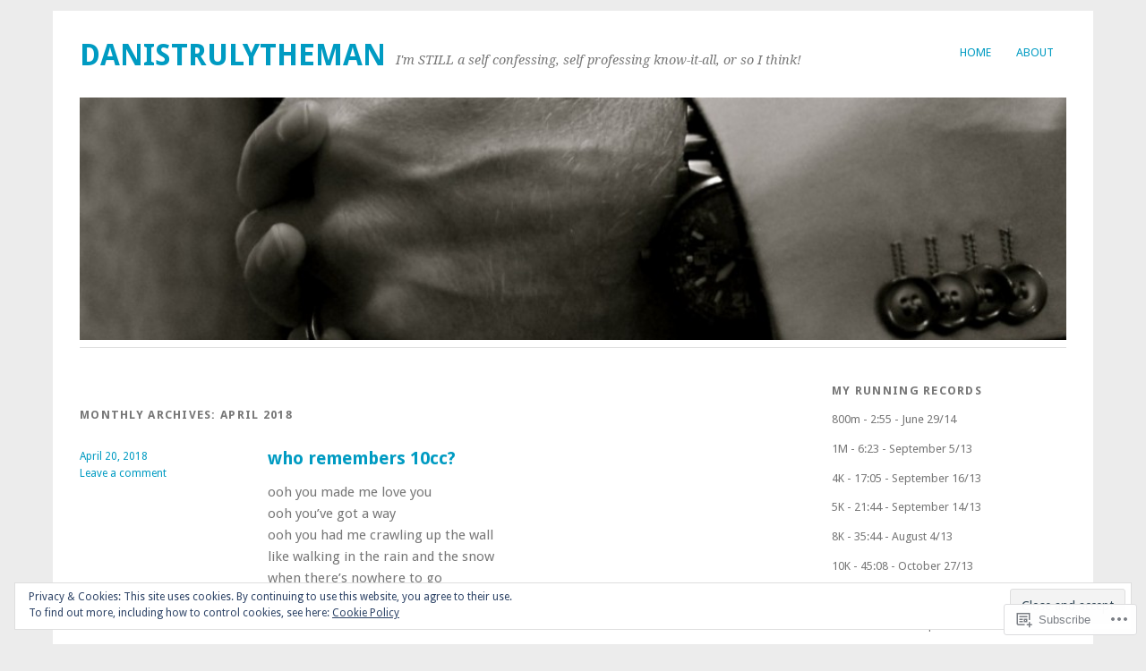

--- FILE ---
content_type: text/html; charset=UTF-8
request_url: https://danistrulytheman.com/2018/04/
body_size: 22504
content:
<!DOCTYPE html>
<html lang="en">
<head>
<meta charset="UTF-8" />
<meta name="viewport" content="width=device-width">
<title>April | 2018 | danistrulytheman</title>
<link rel="profile" href="http://gmpg.org/xfn/11" />
<link rel="pingback" href="https://danistrulytheman.com/xmlrpc.php" />
<!--[if lt IE 9]>
<script src="https://s0.wp.com/wp-content/themes/pub/yoko/js/html5.js?m=1338255524i" type="text/javascript"></script>
<script src="https://s0.wp.com/wp-content/themes/pub/yoko/js/css3-mediaqueries.js" type="text/javascript"></script>
<![endif]-->
<meta name='robots' content='max-image-preview:large' />

<!-- Async WordPress.com Remote Login -->
<script id="wpcom_remote_login_js">
var wpcom_remote_login_extra_auth = '';
function wpcom_remote_login_remove_dom_node_id( element_id ) {
	var dom_node = document.getElementById( element_id );
	if ( dom_node ) { dom_node.parentNode.removeChild( dom_node ); }
}
function wpcom_remote_login_remove_dom_node_classes( class_name ) {
	var dom_nodes = document.querySelectorAll( '.' + class_name );
	for ( var i = 0; i < dom_nodes.length; i++ ) {
		dom_nodes[ i ].parentNode.removeChild( dom_nodes[ i ] );
	}
}
function wpcom_remote_login_final_cleanup() {
	wpcom_remote_login_remove_dom_node_classes( "wpcom_remote_login_msg" );
	wpcom_remote_login_remove_dom_node_id( "wpcom_remote_login_key" );
	wpcom_remote_login_remove_dom_node_id( "wpcom_remote_login_validate" );
	wpcom_remote_login_remove_dom_node_id( "wpcom_remote_login_js" );
	wpcom_remote_login_remove_dom_node_id( "wpcom_request_access_iframe" );
	wpcom_remote_login_remove_dom_node_id( "wpcom_request_access_styles" );
}

// Watch for messages back from the remote login
window.addEventListener( "message", function( e ) {
	if ( e.origin === "https://r-login.wordpress.com" ) {
		var data = {};
		try {
			data = JSON.parse( e.data );
		} catch( e ) {
			wpcom_remote_login_final_cleanup();
			return;
		}

		if ( data.msg === 'LOGIN' ) {
			// Clean up the login check iframe
			wpcom_remote_login_remove_dom_node_id( "wpcom_remote_login_key" );

			var id_regex = new RegExp( /^[0-9]+$/ );
			var token_regex = new RegExp( /^.*|.*|.*$/ );
			if (
				token_regex.test( data.token )
				&& id_regex.test( data.wpcomid )
			) {
				// We have everything we need to ask for a login
				var script = document.createElement( "script" );
				script.setAttribute( "id", "wpcom_remote_login_validate" );
				script.src = '/remote-login.php?wpcom_remote_login=validate'
					+ '&wpcomid=' + data.wpcomid
					+ '&token=' + encodeURIComponent( data.token )
					+ '&host=' + window.location.protocol
					+ '//' + window.location.hostname
					+ '&postid=14485'
					+ '&is_singular=';
				document.body.appendChild( script );
			}

			return;
		}

		// Safari ITP, not logged in, so redirect
		if ( data.msg === 'LOGIN-REDIRECT' ) {
			window.location = 'https://wordpress.com/log-in?redirect_to=' + window.location.href;
			return;
		}

		// Safari ITP, storage access failed, remove the request
		if ( data.msg === 'LOGIN-REMOVE' ) {
			var css_zap = 'html { -webkit-transition: margin-top 1s; transition: margin-top 1s; } /* 9001 */ html { margin-top: 0 !important; } * html body { margin-top: 0 !important; } @media screen and ( max-width: 782px ) { html { margin-top: 0 !important; } * html body { margin-top: 0 !important; } }';
			var style_zap = document.createElement( 'style' );
			style_zap.type = 'text/css';
			style_zap.appendChild( document.createTextNode( css_zap ) );
			document.body.appendChild( style_zap );

			var e = document.getElementById( 'wpcom_request_access_iframe' );
			e.parentNode.removeChild( e );

			document.cookie = 'wordpress_com_login_access=denied; path=/; max-age=31536000';

			return;
		}

		// Safari ITP
		if ( data.msg === 'REQUEST_ACCESS' ) {
			console.log( 'request access: safari' );

			// Check ITP iframe enable/disable knob
			if ( wpcom_remote_login_extra_auth !== 'safari_itp_iframe' ) {
				return;
			}

			// If we are in a "private window" there is no ITP.
			var private_window = false;
			try {
				var opendb = window.openDatabase( null, null, null, null );
			} catch( e ) {
				private_window = true;
			}

			if ( private_window ) {
				console.log( 'private window' );
				return;
			}

			var iframe = document.createElement( 'iframe' );
			iframe.id = 'wpcom_request_access_iframe';
			iframe.setAttribute( 'scrolling', 'no' );
			iframe.setAttribute( 'sandbox', 'allow-storage-access-by-user-activation allow-scripts allow-same-origin allow-top-navigation-by-user-activation' );
			iframe.src = 'https://r-login.wordpress.com/remote-login.php?wpcom_remote_login=request_access&origin=' + encodeURIComponent( data.origin ) + '&wpcomid=' + encodeURIComponent( data.wpcomid );

			var css = 'html { -webkit-transition: margin-top 1s; transition: margin-top 1s; } /* 9001 */ html { margin-top: 46px !important; } * html body { margin-top: 46px !important; } @media screen and ( max-width: 660px ) { html { margin-top: 71px !important; } * html body { margin-top: 71px !important; } #wpcom_request_access_iframe { display: block; height: 71px !important; } } #wpcom_request_access_iframe { border: 0px; height: 46px; position: fixed; top: 0; left: 0; width: 100%; min-width: 100%; z-index: 99999; background: #23282d; } ';

			var style = document.createElement( 'style' );
			style.type = 'text/css';
			style.id = 'wpcom_request_access_styles';
			style.appendChild( document.createTextNode( css ) );
			document.body.appendChild( style );

			document.body.appendChild( iframe );
		}

		if ( data.msg === 'DONE' ) {
			wpcom_remote_login_final_cleanup();
		}
	}
}, false );

// Inject the remote login iframe after the page has had a chance to load
// more critical resources
window.addEventListener( "DOMContentLoaded", function( e ) {
	var iframe = document.createElement( "iframe" );
	iframe.style.display = "none";
	iframe.setAttribute( "scrolling", "no" );
	iframe.setAttribute( "id", "wpcom_remote_login_key" );
	iframe.src = "https://r-login.wordpress.com/remote-login.php"
		+ "?wpcom_remote_login=key"
		+ "&origin=aHR0cHM6Ly9kYW5pc3RydWx5dGhlbWFuLmNvbQ%3D%3D"
		+ "&wpcomid=9535614"
		+ "&time=" + Math.floor( Date.now() / 1000 );
	document.body.appendChild( iframe );
}, false );
</script>
<link rel='dns-prefetch' href='//s0.wp.com' />
<link rel='dns-prefetch' href='//fonts-api.wp.com' />
<link rel="alternate" type="application/rss+xml" title="danistrulytheman &raquo; Feed" href="https://danistrulytheman.com/feed/" />
<link rel="alternate" type="application/rss+xml" title="danistrulytheman &raquo; Comments Feed" href="https://danistrulytheman.com/comments/feed/" />
	<script type="text/javascript">
		/* <![CDATA[ */
		function addLoadEvent(func) {
			var oldonload = window.onload;
			if (typeof window.onload != 'function') {
				window.onload = func;
			} else {
				window.onload = function () {
					oldonload();
					func();
				}
			}
		}
		/* ]]> */
	</script>
	<link crossorigin='anonymous' rel='stylesheet' id='all-css-0-1' href='/_static/??/wp-content/mu-plugins/widgets/eu-cookie-law/templates/style.css,/wp-content/mu-plugins/likes/jetpack-likes.css?m=1743883414j&cssminify=yes' type='text/css' media='all' />
<style id='wp-emoji-styles-inline-css'>

	img.wp-smiley, img.emoji {
		display: inline !important;
		border: none !important;
		box-shadow: none !important;
		height: 1em !important;
		width: 1em !important;
		margin: 0 0.07em !important;
		vertical-align: -0.1em !important;
		background: none !important;
		padding: 0 !important;
	}
/*# sourceURL=wp-emoji-styles-inline-css */
</style>
<link crossorigin='anonymous' rel='stylesheet' id='all-css-2-1' href='/wp-content/plugins/gutenberg-core/v22.2.0/build/styles/block-library/style.css?m=1764855221i&cssminify=yes' type='text/css' media='all' />
<style id='wp-block-library-inline-css'>
.has-text-align-justify {
	text-align:justify;
}
.has-text-align-justify{text-align:justify;}

/*# sourceURL=wp-block-library-inline-css */
</style><style id='global-styles-inline-css'>
:root{--wp--preset--aspect-ratio--square: 1;--wp--preset--aspect-ratio--4-3: 4/3;--wp--preset--aspect-ratio--3-4: 3/4;--wp--preset--aspect-ratio--3-2: 3/2;--wp--preset--aspect-ratio--2-3: 2/3;--wp--preset--aspect-ratio--16-9: 16/9;--wp--preset--aspect-ratio--9-16: 9/16;--wp--preset--color--black: #000000;--wp--preset--color--cyan-bluish-gray: #abb8c3;--wp--preset--color--white: #ffffff;--wp--preset--color--pale-pink: #f78da7;--wp--preset--color--vivid-red: #cf2e2e;--wp--preset--color--luminous-vivid-orange: #ff6900;--wp--preset--color--luminous-vivid-amber: #fcb900;--wp--preset--color--light-green-cyan: #7bdcb5;--wp--preset--color--vivid-green-cyan: #00d084;--wp--preset--color--pale-cyan-blue: #8ed1fc;--wp--preset--color--vivid-cyan-blue: #0693e3;--wp--preset--color--vivid-purple: #9b51e0;--wp--preset--gradient--vivid-cyan-blue-to-vivid-purple: linear-gradient(135deg,rgb(6,147,227) 0%,rgb(155,81,224) 100%);--wp--preset--gradient--light-green-cyan-to-vivid-green-cyan: linear-gradient(135deg,rgb(122,220,180) 0%,rgb(0,208,130) 100%);--wp--preset--gradient--luminous-vivid-amber-to-luminous-vivid-orange: linear-gradient(135deg,rgb(252,185,0) 0%,rgb(255,105,0) 100%);--wp--preset--gradient--luminous-vivid-orange-to-vivid-red: linear-gradient(135deg,rgb(255,105,0) 0%,rgb(207,46,46) 100%);--wp--preset--gradient--very-light-gray-to-cyan-bluish-gray: linear-gradient(135deg,rgb(238,238,238) 0%,rgb(169,184,195) 100%);--wp--preset--gradient--cool-to-warm-spectrum: linear-gradient(135deg,rgb(74,234,220) 0%,rgb(151,120,209) 20%,rgb(207,42,186) 40%,rgb(238,44,130) 60%,rgb(251,105,98) 80%,rgb(254,248,76) 100%);--wp--preset--gradient--blush-light-purple: linear-gradient(135deg,rgb(255,206,236) 0%,rgb(152,150,240) 100%);--wp--preset--gradient--blush-bordeaux: linear-gradient(135deg,rgb(254,205,165) 0%,rgb(254,45,45) 50%,rgb(107,0,62) 100%);--wp--preset--gradient--luminous-dusk: linear-gradient(135deg,rgb(255,203,112) 0%,rgb(199,81,192) 50%,rgb(65,88,208) 100%);--wp--preset--gradient--pale-ocean: linear-gradient(135deg,rgb(255,245,203) 0%,rgb(182,227,212) 50%,rgb(51,167,181) 100%);--wp--preset--gradient--electric-grass: linear-gradient(135deg,rgb(202,248,128) 0%,rgb(113,206,126) 100%);--wp--preset--gradient--midnight: linear-gradient(135deg,rgb(2,3,129) 0%,rgb(40,116,252) 100%);--wp--preset--font-size--small: 13px;--wp--preset--font-size--medium: 20px;--wp--preset--font-size--large: 36px;--wp--preset--font-size--x-large: 42px;--wp--preset--font-family--albert-sans: 'Albert Sans', sans-serif;--wp--preset--font-family--alegreya: Alegreya, serif;--wp--preset--font-family--arvo: Arvo, serif;--wp--preset--font-family--bodoni-moda: 'Bodoni Moda', serif;--wp--preset--font-family--bricolage-grotesque: 'Bricolage Grotesque', sans-serif;--wp--preset--font-family--cabin: Cabin, sans-serif;--wp--preset--font-family--chivo: Chivo, sans-serif;--wp--preset--font-family--commissioner: Commissioner, sans-serif;--wp--preset--font-family--cormorant: Cormorant, serif;--wp--preset--font-family--courier-prime: 'Courier Prime', monospace;--wp--preset--font-family--crimson-pro: 'Crimson Pro', serif;--wp--preset--font-family--dm-mono: 'DM Mono', monospace;--wp--preset--font-family--dm-sans: 'DM Sans', sans-serif;--wp--preset--font-family--dm-serif-display: 'DM Serif Display', serif;--wp--preset--font-family--domine: Domine, serif;--wp--preset--font-family--eb-garamond: 'EB Garamond', serif;--wp--preset--font-family--epilogue: Epilogue, sans-serif;--wp--preset--font-family--fahkwang: Fahkwang, sans-serif;--wp--preset--font-family--figtree: Figtree, sans-serif;--wp--preset--font-family--fira-sans: 'Fira Sans', sans-serif;--wp--preset--font-family--fjalla-one: 'Fjalla One', sans-serif;--wp--preset--font-family--fraunces: Fraunces, serif;--wp--preset--font-family--gabarito: Gabarito, system-ui;--wp--preset--font-family--ibm-plex-mono: 'IBM Plex Mono', monospace;--wp--preset--font-family--ibm-plex-sans: 'IBM Plex Sans', sans-serif;--wp--preset--font-family--ibarra-real-nova: 'Ibarra Real Nova', serif;--wp--preset--font-family--instrument-serif: 'Instrument Serif', serif;--wp--preset--font-family--inter: Inter, sans-serif;--wp--preset--font-family--josefin-sans: 'Josefin Sans', sans-serif;--wp--preset--font-family--jost: Jost, sans-serif;--wp--preset--font-family--libre-baskerville: 'Libre Baskerville', serif;--wp--preset--font-family--libre-franklin: 'Libre Franklin', sans-serif;--wp--preset--font-family--literata: Literata, serif;--wp--preset--font-family--lora: Lora, serif;--wp--preset--font-family--merriweather: Merriweather, serif;--wp--preset--font-family--montserrat: Montserrat, sans-serif;--wp--preset--font-family--newsreader: Newsreader, serif;--wp--preset--font-family--noto-sans-mono: 'Noto Sans Mono', sans-serif;--wp--preset--font-family--nunito: Nunito, sans-serif;--wp--preset--font-family--open-sans: 'Open Sans', sans-serif;--wp--preset--font-family--overpass: Overpass, sans-serif;--wp--preset--font-family--pt-serif: 'PT Serif', serif;--wp--preset--font-family--petrona: Petrona, serif;--wp--preset--font-family--piazzolla: Piazzolla, serif;--wp--preset--font-family--playfair-display: 'Playfair Display', serif;--wp--preset--font-family--plus-jakarta-sans: 'Plus Jakarta Sans', sans-serif;--wp--preset--font-family--poppins: Poppins, sans-serif;--wp--preset--font-family--raleway: Raleway, sans-serif;--wp--preset--font-family--roboto: Roboto, sans-serif;--wp--preset--font-family--roboto-slab: 'Roboto Slab', serif;--wp--preset--font-family--rubik: Rubik, sans-serif;--wp--preset--font-family--rufina: Rufina, serif;--wp--preset--font-family--sora: Sora, sans-serif;--wp--preset--font-family--source-sans-3: 'Source Sans 3', sans-serif;--wp--preset--font-family--source-serif-4: 'Source Serif 4', serif;--wp--preset--font-family--space-mono: 'Space Mono', monospace;--wp--preset--font-family--syne: Syne, sans-serif;--wp--preset--font-family--texturina: Texturina, serif;--wp--preset--font-family--urbanist: Urbanist, sans-serif;--wp--preset--font-family--work-sans: 'Work Sans', sans-serif;--wp--preset--spacing--20: 0.44rem;--wp--preset--spacing--30: 0.67rem;--wp--preset--spacing--40: 1rem;--wp--preset--spacing--50: 1.5rem;--wp--preset--spacing--60: 2.25rem;--wp--preset--spacing--70: 3.38rem;--wp--preset--spacing--80: 5.06rem;--wp--preset--shadow--natural: 6px 6px 9px rgba(0, 0, 0, 0.2);--wp--preset--shadow--deep: 12px 12px 50px rgba(0, 0, 0, 0.4);--wp--preset--shadow--sharp: 6px 6px 0px rgba(0, 0, 0, 0.2);--wp--preset--shadow--outlined: 6px 6px 0px -3px rgb(255, 255, 255), 6px 6px rgb(0, 0, 0);--wp--preset--shadow--crisp: 6px 6px 0px rgb(0, 0, 0);}:where(.is-layout-flex){gap: 0.5em;}:where(.is-layout-grid){gap: 0.5em;}body .is-layout-flex{display: flex;}.is-layout-flex{flex-wrap: wrap;align-items: center;}.is-layout-flex > :is(*, div){margin: 0;}body .is-layout-grid{display: grid;}.is-layout-grid > :is(*, div){margin: 0;}:where(.wp-block-columns.is-layout-flex){gap: 2em;}:where(.wp-block-columns.is-layout-grid){gap: 2em;}:where(.wp-block-post-template.is-layout-flex){gap: 1.25em;}:where(.wp-block-post-template.is-layout-grid){gap: 1.25em;}.has-black-color{color: var(--wp--preset--color--black) !important;}.has-cyan-bluish-gray-color{color: var(--wp--preset--color--cyan-bluish-gray) !important;}.has-white-color{color: var(--wp--preset--color--white) !important;}.has-pale-pink-color{color: var(--wp--preset--color--pale-pink) !important;}.has-vivid-red-color{color: var(--wp--preset--color--vivid-red) !important;}.has-luminous-vivid-orange-color{color: var(--wp--preset--color--luminous-vivid-orange) !important;}.has-luminous-vivid-amber-color{color: var(--wp--preset--color--luminous-vivid-amber) !important;}.has-light-green-cyan-color{color: var(--wp--preset--color--light-green-cyan) !important;}.has-vivid-green-cyan-color{color: var(--wp--preset--color--vivid-green-cyan) !important;}.has-pale-cyan-blue-color{color: var(--wp--preset--color--pale-cyan-blue) !important;}.has-vivid-cyan-blue-color{color: var(--wp--preset--color--vivid-cyan-blue) !important;}.has-vivid-purple-color{color: var(--wp--preset--color--vivid-purple) !important;}.has-black-background-color{background-color: var(--wp--preset--color--black) !important;}.has-cyan-bluish-gray-background-color{background-color: var(--wp--preset--color--cyan-bluish-gray) !important;}.has-white-background-color{background-color: var(--wp--preset--color--white) !important;}.has-pale-pink-background-color{background-color: var(--wp--preset--color--pale-pink) !important;}.has-vivid-red-background-color{background-color: var(--wp--preset--color--vivid-red) !important;}.has-luminous-vivid-orange-background-color{background-color: var(--wp--preset--color--luminous-vivid-orange) !important;}.has-luminous-vivid-amber-background-color{background-color: var(--wp--preset--color--luminous-vivid-amber) !important;}.has-light-green-cyan-background-color{background-color: var(--wp--preset--color--light-green-cyan) !important;}.has-vivid-green-cyan-background-color{background-color: var(--wp--preset--color--vivid-green-cyan) !important;}.has-pale-cyan-blue-background-color{background-color: var(--wp--preset--color--pale-cyan-blue) !important;}.has-vivid-cyan-blue-background-color{background-color: var(--wp--preset--color--vivid-cyan-blue) !important;}.has-vivid-purple-background-color{background-color: var(--wp--preset--color--vivid-purple) !important;}.has-black-border-color{border-color: var(--wp--preset--color--black) !important;}.has-cyan-bluish-gray-border-color{border-color: var(--wp--preset--color--cyan-bluish-gray) !important;}.has-white-border-color{border-color: var(--wp--preset--color--white) !important;}.has-pale-pink-border-color{border-color: var(--wp--preset--color--pale-pink) !important;}.has-vivid-red-border-color{border-color: var(--wp--preset--color--vivid-red) !important;}.has-luminous-vivid-orange-border-color{border-color: var(--wp--preset--color--luminous-vivid-orange) !important;}.has-luminous-vivid-amber-border-color{border-color: var(--wp--preset--color--luminous-vivid-amber) !important;}.has-light-green-cyan-border-color{border-color: var(--wp--preset--color--light-green-cyan) !important;}.has-vivid-green-cyan-border-color{border-color: var(--wp--preset--color--vivid-green-cyan) !important;}.has-pale-cyan-blue-border-color{border-color: var(--wp--preset--color--pale-cyan-blue) !important;}.has-vivid-cyan-blue-border-color{border-color: var(--wp--preset--color--vivid-cyan-blue) !important;}.has-vivid-purple-border-color{border-color: var(--wp--preset--color--vivid-purple) !important;}.has-vivid-cyan-blue-to-vivid-purple-gradient-background{background: var(--wp--preset--gradient--vivid-cyan-blue-to-vivid-purple) !important;}.has-light-green-cyan-to-vivid-green-cyan-gradient-background{background: var(--wp--preset--gradient--light-green-cyan-to-vivid-green-cyan) !important;}.has-luminous-vivid-amber-to-luminous-vivid-orange-gradient-background{background: var(--wp--preset--gradient--luminous-vivid-amber-to-luminous-vivid-orange) !important;}.has-luminous-vivid-orange-to-vivid-red-gradient-background{background: var(--wp--preset--gradient--luminous-vivid-orange-to-vivid-red) !important;}.has-very-light-gray-to-cyan-bluish-gray-gradient-background{background: var(--wp--preset--gradient--very-light-gray-to-cyan-bluish-gray) !important;}.has-cool-to-warm-spectrum-gradient-background{background: var(--wp--preset--gradient--cool-to-warm-spectrum) !important;}.has-blush-light-purple-gradient-background{background: var(--wp--preset--gradient--blush-light-purple) !important;}.has-blush-bordeaux-gradient-background{background: var(--wp--preset--gradient--blush-bordeaux) !important;}.has-luminous-dusk-gradient-background{background: var(--wp--preset--gradient--luminous-dusk) !important;}.has-pale-ocean-gradient-background{background: var(--wp--preset--gradient--pale-ocean) !important;}.has-electric-grass-gradient-background{background: var(--wp--preset--gradient--electric-grass) !important;}.has-midnight-gradient-background{background: var(--wp--preset--gradient--midnight) !important;}.has-small-font-size{font-size: var(--wp--preset--font-size--small) !important;}.has-medium-font-size{font-size: var(--wp--preset--font-size--medium) !important;}.has-large-font-size{font-size: var(--wp--preset--font-size--large) !important;}.has-x-large-font-size{font-size: var(--wp--preset--font-size--x-large) !important;}.has-albert-sans-font-family{font-family: var(--wp--preset--font-family--albert-sans) !important;}.has-alegreya-font-family{font-family: var(--wp--preset--font-family--alegreya) !important;}.has-arvo-font-family{font-family: var(--wp--preset--font-family--arvo) !important;}.has-bodoni-moda-font-family{font-family: var(--wp--preset--font-family--bodoni-moda) !important;}.has-bricolage-grotesque-font-family{font-family: var(--wp--preset--font-family--bricolage-grotesque) !important;}.has-cabin-font-family{font-family: var(--wp--preset--font-family--cabin) !important;}.has-chivo-font-family{font-family: var(--wp--preset--font-family--chivo) !important;}.has-commissioner-font-family{font-family: var(--wp--preset--font-family--commissioner) !important;}.has-cormorant-font-family{font-family: var(--wp--preset--font-family--cormorant) !important;}.has-courier-prime-font-family{font-family: var(--wp--preset--font-family--courier-prime) !important;}.has-crimson-pro-font-family{font-family: var(--wp--preset--font-family--crimson-pro) !important;}.has-dm-mono-font-family{font-family: var(--wp--preset--font-family--dm-mono) !important;}.has-dm-sans-font-family{font-family: var(--wp--preset--font-family--dm-sans) !important;}.has-dm-serif-display-font-family{font-family: var(--wp--preset--font-family--dm-serif-display) !important;}.has-domine-font-family{font-family: var(--wp--preset--font-family--domine) !important;}.has-eb-garamond-font-family{font-family: var(--wp--preset--font-family--eb-garamond) !important;}.has-epilogue-font-family{font-family: var(--wp--preset--font-family--epilogue) !important;}.has-fahkwang-font-family{font-family: var(--wp--preset--font-family--fahkwang) !important;}.has-figtree-font-family{font-family: var(--wp--preset--font-family--figtree) !important;}.has-fira-sans-font-family{font-family: var(--wp--preset--font-family--fira-sans) !important;}.has-fjalla-one-font-family{font-family: var(--wp--preset--font-family--fjalla-one) !important;}.has-fraunces-font-family{font-family: var(--wp--preset--font-family--fraunces) !important;}.has-gabarito-font-family{font-family: var(--wp--preset--font-family--gabarito) !important;}.has-ibm-plex-mono-font-family{font-family: var(--wp--preset--font-family--ibm-plex-mono) !important;}.has-ibm-plex-sans-font-family{font-family: var(--wp--preset--font-family--ibm-plex-sans) !important;}.has-ibarra-real-nova-font-family{font-family: var(--wp--preset--font-family--ibarra-real-nova) !important;}.has-instrument-serif-font-family{font-family: var(--wp--preset--font-family--instrument-serif) !important;}.has-inter-font-family{font-family: var(--wp--preset--font-family--inter) !important;}.has-josefin-sans-font-family{font-family: var(--wp--preset--font-family--josefin-sans) !important;}.has-jost-font-family{font-family: var(--wp--preset--font-family--jost) !important;}.has-libre-baskerville-font-family{font-family: var(--wp--preset--font-family--libre-baskerville) !important;}.has-libre-franklin-font-family{font-family: var(--wp--preset--font-family--libre-franklin) !important;}.has-literata-font-family{font-family: var(--wp--preset--font-family--literata) !important;}.has-lora-font-family{font-family: var(--wp--preset--font-family--lora) !important;}.has-merriweather-font-family{font-family: var(--wp--preset--font-family--merriweather) !important;}.has-montserrat-font-family{font-family: var(--wp--preset--font-family--montserrat) !important;}.has-newsreader-font-family{font-family: var(--wp--preset--font-family--newsreader) !important;}.has-noto-sans-mono-font-family{font-family: var(--wp--preset--font-family--noto-sans-mono) !important;}.has-nunito-font-family{font-family: var(--wp--preset--font-family--nunito) !important;}.has-open-sans-font-family{font-family: var(--wp--preset--font-family--open-sans) !important;}.has-overpass-font-family{font-family: var(--wp--preset--font-family--overpass) !important;}.has-pt-serif-font-family{font-family: var(--wp--preset--font-family--pt-serif) !important;}.has-petrona-font-family{font-family: var(--wp--preset--font-family--petrona) !important;}.has-piazzolla-font-family{font-family: var(--wp--preset--font-family--piazzolla) !important;}.has-playfair-display-font-family{font-family: var(--wp--preset--font-family--playfair-display) !important;}.has-plus-jakarta-sans-font-family{font-family: var(--wp--preset--font-family--plus-jakarta-sans) !important;}.has-poppins-font-family{font-family: var(--wp--preset--font-family--poppins) !important;}.has-raleway-font-family{font-family: var(--wp--preset--font-family--raleway) !important;}.has-roboto-font-family{font-family: var(--wp--preset--font-family--roboto) !important;}.has-roboto-slab-font-family{font-family: var(--wp--preset--font-family--roboto-slab) !important;}.has-rubik-font-family{font-family: var(--wp--preset--font-family--rubik) !important;}.has-rufina-font-family{font-family: var(--wp--preset--font-family--rufina) !important;}.has-sora-font-family{font-family: var(--wp--preset--font-family--sora) !important;}.has-source-sans-3-font-family{font-family: var(--wp--preset--font-family--source-sans-3) !important;}.has-source-serif-4-font-family{font-family: var(--wp--preset--font-family--source-serif-4) !important;}.has-space-mono-font-family{font-family: var(--wp--preset--font-family--space-mono) !important;}.has-syne-font-family{font-family: var(--wp--preset--font-family--syne) !important;}.has-texturina-font-family{font-family: var(--wp--preset--font-family--texturina) !important;}.has-urbanist-font-family{font-family: var(--wp--preset--font-family--urbanist) !important;}.has-work-sans-font-family{font-family: var(--wp--preset--font-family--work-sans) !important;}
/*# sourceURL=global-styles-inline-css */
</style>

<style id='classic-theme-styles-inline-css'>
/*! This file is auto-generated */
.wp-block-button__link{color:#fff;background-color:#32373c;border-radius:9999px;box-shadow:none;text-decoration:none;padding:calc(.667em + 2px) calc(1.333em + 2px);font-size:1.125em}.wp-block-file__button{background:#32373c;color:#fff;text-decoration:none}
/*# sourceURL=/wp-includes/css/classic-themes.min.css */
</style>
<link crossorigin='anonymous' rel='stylesheet' id='all-css-4-1' href='/_static/??-eJx9j+EOgjAMhF/IroIg/jE+CxsNTja20E7k7Z0xookJf5rmct9dDucIJoxCo2B0qbcjownaBTMwlqo4qQLY+ugIJrqrCjvLsjqAZXGkDPMOf4J8gm/WRFn3sZWXw1NnW3Lks20Lm23Xk2ScPz8IPbaRmGtA6zgRM+TrbfIg19zFf9xbxpg0LmEIuO64+HPRVId9c6zr8vYEbyhpdg==&cssminify=yes' type='text/css' media='all' />
<link rel='stylesheet' id='yoko-fonts-css' href='https://fonts-api.wp.com/css?family=Droid+Sans%3Aregular%2Cbold%7CDroid+Serif%3Aregular%2Citalic%2Cbold%2Cbolditalic&#038;subset=latin&#038;ver=6.9-RC2-61304' media='all' />
<link crossorigin='anonymous' rel='stylesheet' id='all-css-6-1' href='/_static/??-eJx9y0EKhDAMQNELWYNQcVyIZ9ESO9E2KTZl8PajO4Vhdv8tPnySccKKrBCLSaF44gw7zkH8mR5cvrM+WcHvyaOYIG5SEn7ALGGi/d9KvBCTHqBvjJghlRkO2eR6xjg0tu2tfXWNXb9Z4EGA&cssminify=yes' type='text/css' media='all' />
<style id='jetpack-global-styles-frontend-style-inline-css'>
:root { --font-headings: unset; --font-base: unset; --font-headings-default: -apple-system,BlinkMacSystemFont,"Segoe UI",Roboto,Oxygen-Sans,Ubuntu,Cantarell,"Helvetica Neue",sans-serif; --font-base-default: -apple-system,BlinkMacSystemFont,"Segoe UI",Roboto,Oxygen-Sans,Ubuntu,Cantarell,"Helvetica Neue",sans-serif;}
/*# sourceURL=jetpack-global-styles-frontend-style-inline-css */
</style>
<link crossorigin='anonymous' rel='stylesheet' id='all-css-8-1' href='/wp-content/themes/h4/global.css?m=1420737423i&cssminify=yes' type='text/css' media='all' />
<script type="text/javascript" id="wpcom-actionbar-placeholder-js-extra">
/* <![CDATA[ */
var actionbardata = {"siteID":"9535614","postID":"0","siteURL":"https://danistrulytheman.com","xhrURL":"https://danistrulytheman.com/wp-admin/admin-ajax.php","nonce":"ffffdb21a3","isLoggedIn":"","statusMessage":"","subsEmailDefault":"instantly","proxyScriptUrl":"https://s0.wp.com/wp-content/js/wpcom-proxy-request.js?m=1513050504i&amp;ver=20211021","i18n":{"followedText":"New posts from this site will now appear in your \u003Ca href=\"https://wordpress.com/reader\"\u003EReader\u003C/a\u003E","foldBar":"Collapse this bar","unfoldBar":"Expand this bar","shortLinkCopied":"Shortlink copied to clipboard."}};
//# sourceURL=wpcom-actionbar-placeholder-js-extra
/* ]]> */
</script>
<script type="text/javascript" id="jetpack-mu-wpcom-settings-js-before">
/* <![CDATA[ */
var JETPACK_MU_WPCOM_SETTINGS = {"assetsUrl":"https://s0.wp.com/wp-content/mu-plugins/jetpack-mu-wpcom-plugin/moon/jetpack_vendor/automattic/jetpack-mu-wpcom/src/build/"};
//# sourceURL=jetpack-mu-wpcom-settings-js-before
/* ]]> */
</script>
<script crossorigin='anonymous' type='text/javascript'  src='/_static/??/wp-content/js/rlt-proxy.js,/wp-content/blog-plugins/wordads-classes/js/cmp/v2/cmp-non-gdpr.js?m=1720530689j'></script>
<script type="text/javascript" id="rlt-proxy-js-after">
/* <![CDATA[ */
	rltInitialize( {"token":null,"iframeOrigins":["https:\/\/widgets.wp.com"]} );
//# sourceURL=rlt-proxy-js-after
/* ]]> */
</script>
<link rel="EditURI" type="application/rsd+xml" title="RSD" href="https://danistrulytheman.wordpress.com/xmlrpc.php?rsd" />
<meta name="generator" content="WordPress.com" />

<!-- Jetpack Open Graph Tags -->
<meta property="og:type" content="website" />
<meta property="og:title" content="April 2018 &#8211; danistrulytheman" />
<meta property="og:site_name" content="danistrulytheman" />
<meta property="og:image" content="https://secure.gravatar.com/blavatar/4afb34f2255580deca2a01538521616c90f3940c69eb782c199dfa84c2049c9c?s=200&#038;ts=1766382644" />
<meta property="og:image:width" content="200" />
<meta property="og:image:height" content="200" />
<meta property="og:image:alt" content="" />
<meta property="og:locale" content="en_US" />

<!-- End Jetpack Open Graph Tags -->
<link rel="shortcut icon" type="image/x-icon" href="https://secure.gravatar.com/blavatar/4afb34f2255580deca2a01538521616c90f3940c69eb782c199dfa84c2049c9c?s=32" sizes="16x16" />
<link rel="icon" type="image/x-icon" href="https://secure.gravatar.com/blavatar/4afb34f2255580deca2a01538521616c90f3940c69eb782c199dfa84c2049c9c?s=32" sizes="16x16" />
<link rel="apple-touch-icon" href="https://secure.gravatar.com/blavatar/4afb34f2255580deca2a01538521616c90f3940c69eb782c199dfa84c2049c9c?s=114" />
<link rel='openid.server' href='https://danistrulytheman.com/?openidserver=1' />
<link rel='openid.delegate' href='https://danistrulytheman.com/' />
<link rel="search" type="application/opensearchdescription+xml" href="https://danistrulytheman.com/osd.xml" title="danistrulytheman" />
<link rel="search" type="application/opensearchdescription+xml" href="https://s1.wp.com/opensearch.xml" title="WordPress.com" />
	<style type="text/css">
	a { color: #009bc2; }
	#content .single-entry-header h1.entry-title { color: #009bc2 !important; }
	input#submit:hover { background-color: #009bc2 !important; }
	#content .page-entry-header h1.entry-title { color: #009bc2 !important; }
	.searchsubmit:hover { background-color: #009bc2 !important; }
	</style>
<style type="text/css">.recentcomments a{display:inline !important;padding:0 !important;margin:0 !important;}</style>		<style type="text/css">
			.recentcomments a {
				display: inline !important;
				padding: 0 !important;
				margin: 0 !important;
			}

			table.recentcommentsavatartop img.avatar, table.recentcommentsavatarend img.avatar {
				border: 0px;
				margin: 0;
			}

			table.recentcommentsavatartop a, table.recentcommentsavatarend a {
				border: 0px !important;
				background-color: transparent !important;
			}

			td.recentcommentsavatarend, td.recentcommentsavatartop {
				padding: 0px 0px 1px 0px;
				margin: 0px;
			}

			td.recentcommentstextend {
				border: none !important;
				padding: 0px 0px 2px 10px;
			}

			.rtl td.recentcommentstextend {
				padding: 0px 10px 2px 0px;
			}

			td.recentcommentstexttop {
				border: none;
				padding: 0px 0px 0px 10px;
			}

			.rtl td.recentcommentstexttop {
				padding: 0px 10px 0px 0px;
			}
		</style>
		<meta name="description" content="2 posts published by danistrulytheman during April 2018" />
	<style type="text/css">
			#site-title a {
			color: #		}
		</style>
			<script type="text/javascript">

			window.doNotSellCallback = function() {

				var linkElements = [
					'a[href="https://wordpress.com/?ref=footer_blog"]',
					'a[href="https://wordpress.com/?ref=footer_website"]',
					'a[href="https://wordpress.com/?ref=vertical_footer"]',
					'a[href^="https://wordpress.com/?ref=footer_segment_"]',
				].join(',');

				var dnsLink = document.createElement( 'a' );
				dnsLink.href = 'https://wordpress.com/advertising-program-optout/';
				dnsLink.classList.add( 'do-not-sell-link' );
				dnsLink.rel = 'nofollow';
				dnsLink.style.marginLeft = '0.5em';
				dnsLink.textContent = 'Do Not Sell or Share My Personal Information';

				var creditLinks = document.querySelectorAll( linkElements );

				if ( 0 === creditLinks.length ) {
					return false;
				}

				Array.prototype.forEach.call( creditLinks, function( el ) {
					el.insertAdjacentElement( 'afterend', dnsLink );
				});

				return true;
			};

		</script>
		<script type="text/javascript">
	window.google_analytics_uacct = "UA-52447-2";
</script>

<script type="text/javascript">
	var _gaq = _gaq || [];
	_gaq.push(['_setAccount', 'UA-52447-2']);
	_gaq.push(['_gat._anonymizeIp']);
	_gaq.push(['_setDomainName', 'none']);
	_gaq.push(['_setAllowLinker', true]);
	_gaq.push(['_initData']);
	_gaq.push(['_trackPageview']);

	(function() {
		var ga = document.createElement('script'); ga.type = 'text/javascript'; ga.async = true;
		ga.src = ('https:' == document.location.protocol ? 'https://ssl' : 'http://www') + '.google-analytics.com/ga.js';
		(document.getElementsByTagName('head')[0] || document.getElementsByTagName('body')[0]).appendChild(ga);
	})();
</script>
<link crossorigin='anonymous' rel='stylesheet' id='all-css-0-3' href='/_static/??-eJx9jtsKwjAQRH/IdKlFiw/ip5R0s9ituZHdtL9vBRVF8HHmMIeBNRtMUSkqhGqyr1eOAjNptngzW7VmTOEJIKQUX3BYKLpUwFZNwaoyvmforQij0YkCmYl8pgKORaGQ5BSFFzILO0ry2zQosoP/vz7vDBwRxsregdRRsHBW3ozfqQkcH+ZLOLf9oTv1x67dz3dQZGEJ&cssminify=yes' type='text/css' media='all' />
</head>
<body class="archive date wp-theme-pubyoko customizer-styles-applied jetpack-reblog-enabled">
<div id="page" class="clearfix">
	<header id="branding">
		<nav id="mainnav" class="clearfix" role="navigation">
			<button class="menu-toggle">Menu</button>
			<div class="menu"><ul>
<li ><a href="https://danistrulytheman.com/">Home</a></li><li class="page_item page-item-2"><a href="https://danistrulytheman.com/about/">About</a></li>
</ul></div>
		</nav><!-- end mainnav -->

		<hgroup id="site-title">
			<a href="https://danistrulytheman.com/" class="site-logo-link" rel="home" itemprop="url"></a>			<h1><a href="https://danistrulytheman.com/" title="danistrulytheman">danistrulytheman</a></h1>
			<h2 id="site-description">I&#039;m STILL a self confessing, self professing know-it-all, or so I think!</h2>
		</hgroup><!-- end site-title -->

					<img src="https://danistrulytheman.com/wp-content/uploads/2012/01/copy-cropped-cropped-dsc_7840.jpg" class="headerimage" width="1102" height="242>" alt="" />
				<div class="clear"></div>

			</header><!-- end header -->
<div id="wrap">
<div id="main" class="one-sidebar">

	<div id="content" class="site-content">

		<header class="page-header">
			<h1 class="page-title">
									Monthly Archives: <span>April 2018</span>							</h1>
		</header><!-- end page header -->

					
<article id="post-14485" class="post-14485 post type-post status-publish format-standard hentry category-life category-luck category-music category-musings category-songs category-uncategorized tag-10cc tag-great-song tag-the-things-we-do-for-love">

	<div class="entry-details">
				<p>
			<a href="https://danistrulytheman.com/2018/04/20/who-remembers-10cc/" title="5:49 pm" rel="bookmark"><time class="entry-date" datetime="2018-04-20T17:49:49-04:00" pubdate>April 20, 2018</time></a><br/><span class="byline"> by <span class="author vcard"><a class="url fn n" href="https://danistrulytheman.com/author/danistrulytheman/" title="View all posts by danistrulytheman" rel="author">danistrulytheman</a></span></span>							<a href="https://danistrulytheman.com/2018/04/20/who-remembers-10cc/#respond">Leave a comment</a>					</p>
	</div><!-- end entry-details -->

	<header class="entry-header">
		<h2 class="entry-title"><a href="https://danistrulytheman.com/2018/04/20/who-remembers-10cc/" rel="bookmark">who remembers 10cc?</a></h2>
	</header>

	<div class="entry-content">
					<div class="xpdxpnd">
<div class="xpdxpnd">ooh you made me love you<br />
ooh you&#8217;ve got a way<br />
ooh you had me crawling up the wall</div>
</div>
<p>like walking in the rain and the snow<br />
when there&#8217;s nowhere to go</p>
<p>the things we do for love</p>
<div class="embed-spotify"><iframe title="Spotify Embed: The Things We Do For Love" style="border-radius: 12px" width="100%" height="152" frameborder="0" allowfullscreen allow="autoplay; clipboard-write; encrypted-media; fullscreen; picture-in-picture" loading="lazy" src="https://open.spotify.com/embed/track/6fkK6FH4jXROo7GMwTR27S?si=Zh-pnfaJTIeiUqULk8HDvQ&#038;utm_source=oembed"></iframe></div>
<div id="jp-post-flair" class="sharedaddy sd-like-enabled"><div class='sharedaddy sd-block sd-like jetpack-likes-widget-wrapper jetpack-likes-widget-unloaded' id='like-post-wrapper-9535614-14485-6948dc3431c23' data-src='//widgets.wp.com/likes/index.html?ver=20251222#blog_id=9535614&amp;post_id=14485&amp;origin=danistrulytheman.wordpress.com&amp;obj_id=9535614-14485-6948dc3431c23&amp;domain=danistrulytheman.com' data-name='like-post-frame-9535614-14485-6948dc3431c23' data-title='Like or Reblog'><div class='likes-widget-placeholder post-likes-widget-placeholder' style='height: 55px;'><span class='button'><span>Like</span></span> <span class='loading'>Loading...</span></div><span class='sd-text-color'></span><a class='sd-link-color'></a></div></div>					
		<footer class="entry-meta">
			<p>
				Categories: <a href="https://danistrulytheman.com/category/life/" rel="category tag">life</a>, <a href="https://danistrulytheman.com/category/luck/" rel="category tag">luck</a>, <a href="https://danistrulytheman.com/category/music/" rel="category tag">music</a>, <a href="https://danistrulytheman.com/category/musings/" rel="category tag">musings</a>, <a href="https://danistrulytheman.com/category/songs/" rel="category tag">songs</a>, <a href="https://danistrulytheman.com/category/uncategorized/" rel="category tag">Uncategorized</a> | Tags: <a href="https://danistrulytheman.com/tag/10cc/" rel="tag">10cc</a>, <a href="https://danistrulytheman.com/tag/great-song/" rel="tag">great song</a>, <a href="https://danistrulytheman.com/tag/the-things-we-do-for-love/" rel="tag">The Things We Do For Love</a> | <a href="https://danistrulytheman.com/2018/04/20/who-remembers-10cc/" title="Permalink to who remembers 10cc?" rel="bookmark">Permalink</a>.							</p>
		</footer><!-- end entry-meta -->
	</div><!-- end entry-content -->

</article>					
<article id="post-14483" class="post-14483 post type-post status-publish format-standard hentry category-life category-luck category-music category-musings category-songs tag-music tag-weekend tag-wet-willie">

	<div class="entry-details">
				<p>
			<a href="https://danistrulytheman.com/2018/04/14/good-people-weekend/" title="12:47 pm" rel="bookmark"><time class="entry-date" datetime="2018-04-14T12:47:04-04:00" pubdate>April 14, 2018</time></a><br/><span class="byline"> by <span class="author vcard"><a class="url fn n" href="https://danistrulytheman.com/author/danistrulytheman/" title="View all posts by danistrulytheman" rel="author">danistrulytheman</a></span></span>							<a href="https://danistrulytheman.com/2018/04/14/good-people-weekend/#respond">Leave a comment</a>					</p>
	</div><!-- end entry-details -->

	<header class="entry-header">
		<h2 class="entry-title"><a href="https://danistrulytheman.com/2018/04/14/good-people-weekend/" rel="bookmark">good people, weekend!</a></h2>
	</header>

	<div class="entry-content">
					<p>&#8217;cause you gotta make the best of life while you&#8217;re young!</p>
<div class="jetpack-video-wrapper">
<div class="embed-youtube"><iframe title="Wet Willie &quot;Weekend&quot; (LP Version) (1979)" width="611" height="458" src="https://www.youtube.com/embed/u-MNJmfQ9LA?feature=oembed" frameborder="0" allow="accelerometer; autoplay; clipboard-write; encrypted-media; gyroscope; picture-in-picture; web-share" referrerpolicy="strict-origin-when-cross-origin" allowfullscreen></iframe></div>
</div>
<div id="jp-post-flair" class="sharedaddy sd-like-enabled"><div class='sharedaddy sd-block sd-like jetpack-likes-widget-wrapper jetpack-likes-widget-unloaded' id='like-post-wrapper-9535614-14483-6948dc343342c' data-src='//widgets.wp.com/likes/index.html?ver=20251222#blog_id=9535614&amp;post_id=14483&amp;origin=danistrulytheman.wordpress.com&amp;obj_id=9535614-14483-6948dc343342c&amp;domain=danistrulytheman.com' data-name='like-post-frame-9535614-14483-6948dc343342c' data-title='Like or Reblog'><div class='likes-widget-placeholder post-likes-widget-placeholder' style='height: 55px;'><span class='button'><span>Like</span></span> <span class='loading'>Loading...</span></div><span class='sd-text-color'></span><a class='sd-link-color'></a></div></div>					
		<footer class="entry-meta">
			<p>
				Categories: <a href="https://danistrulytheman.com/category/life/" rel="category tag">life</a>, <a href="https://danistrulytheman.com/category/luck/" rel="category tag">luck</a>, <a href="https://danistrulytheman.com/category/music/" rel="category tag">music</a>, <a href="https://danistrulytheman.com/category/musings/" rel="category tag">musings</a>, <a href="https://danistrulytheman.com/category/songs/" rel="category tag">songs</a> | Tags: <a href="https://danistrulytheman.com/tag/music/" rel="tag">music</a>, <a href="https://danistrulytheman.com/tag/weekend/" rel="tag">weekend</a>, <a href="https://danistrulytheman.com/tag/wet-willie/" rel="tag">Wet Willie</a> | <a href="https://danistrulytheman.com/2018/04/14/good-people-weekend/" title="Permalink to good people, weekend!" rel="bookmark">Permalink</a>.							</p>
		</footer><!-- end entry-meta -->
	</div><!-- end entry-content -->

</article>		
			<nav role="navigation" id="nav-below" class="site-navigation paging-navigation">
		<h1 class="assistive-text">Post navigation</h1>

	
	</nav><!-- #nav-below -->
	
	</div><!-- end content -->


	<div id="secondary" class="widget-area" role="complementary">
					</div><!-- #secondary .widget-area -->
</div><!-- end main -->

<div id="tertiary" class="widget-area" role="complementary">
	<aside id="text-3" class="widget widget_text"><h3 class="widget-title">My Running Records</h3>			<div class="textwidget"><p>800m - 2:55 - June 29/14</p>
<p>1M - 6:23 - September 5/13</p>
<p>4K - 17:05 - September 16/13</p>
<p>5K - 21:44 - September 14/13</p>
<p>8K - 35:44 - August 4/13</p>
<p>10K - 45:08 - October 27/13</p>
<p>12K - 56:14 - October 20/13</p>
<p>21.1K - 1:41:03 - September 23/13</p>
</div>
		</aside>
		<aside id="recent-posts-4" class="widget widget_recent_entries">
		<h3 class="widget-title">Recent Posts</h3>
		<ul>
											<li>
					<a href="https://danistrulytheman.com/2019/09/17/10-goddamn-years/">10 goddamn years!</a>
									</li>
											<li>
					<a href="https://danistrulytheman.com/2019/07/11/i-fuck-3-times-before-3-today-piece-of-cake/">I fucked 3 times before 3 today. Piece of&nbsp;cake.</a>
									</li>
											<li>
					<a href="https://danistrulytheman.com/2019/06/21/bremner-bride/">Bremner Bride!</a>
									</li>
											<li>
					<a href="https://danistrulytheman.com/2019/06/02/booked-bitches-booked/">Booked, bitches! Booked!</a>
									</li>
											<li>
					<a href="https://danistrulytheman.com/2019/05/08/nothing-satisfies-but-im-getting-close-closer-to-the-prize-at-the-end-of-the-rope/">Nothing satisfies but I&#8217;m getting close Closer to the prize at the end of the&nbsp;rope</a>
									</li>
					</ul>

		</aside><aside id="recent-comments-5" class="widget widget_recent_comments"><h3 class="widget-title">Recent Comments</h3>				<table class="recentcommentsavatar" cellspacing="0" cellpadding="0" border="0">
					<tr><td title="Brandon Joseph Liesener" class="recentcommentsavatartop" style="height:32px; width:32px;"><a href="http://wuwgofyourselftruly.borg" rel="nofollow"><img referrerpolicy="no-referrer" alt='Brandon Joseph Liesener&#039;s avatar' src='https://1.gravatar.com/avatar/40732f7ffcc63379ebb7f43743403be5c56fdafba794b2bb413252f3cb8cfeac?s=32&#038;d=identicon&#038;r=X' srcset='https://1.gravatar.com/avatar/40732f7ffcc63379ebb7f43743403be5c56fdafba794b2bb413252f3cb8cfeac?s=32&#038;d=identicon&#038;r=X 1x, https://1.gravatar.com/avatar/40732f7ffcc63379ebb7f43743403be5c56fdafba794b2bb413252f3cb8cfeac?s=48&#038;d=identicon&#038;r=X 1.5x, https://1.gravatar.com/avatar/40732f7ffcc63379ebb7f43743403be5c56fdafba794b2bb413252f3cb8cfeac?s=64&#038;d=identicon&#038;r=X 2x, https://1.gravatar.com/avatar/40732f7ffcc63379ebb7f43743403be5c56fdafba794b2bb413252f3cb8cfeac?s=96&#038;d=identicon&#038;r=X 3x, https://1.gravatar.com/avatar/40732f7ffcc63379ebb7f43743403be5c56fdafba794b2bb413252f3cb8cfeac?s=128&#038;d=identicon&#038;r=X 4x' class='avatar avatar-32' height='32' width='32' loading='lazy' decoding='async' /></a></td><td class="recentcommentstexttop" style=""><a href="http://wuwgofyourselftruly.borg" rel="nofollow">Brandon Joseph Liese&hellip;</a> on <a href="https://danistrulytheman.com/2017/09/14/thats-right-cocksucker-go-back-to-new-jersey-phil-leotardo/#comment-3723">&#8220;That&#8217;s right, Coc&hellip;</a></td></tr><tr><td title="BestDesmond" class="recentcommentsavatarend" style="height:32px; width:32px;"><a href="https://FollowReina.blogspot.se" rel="nofollow"><img referrerpolicy="no-referrer" alt='BestDesmond&#039;s avatar' src='https://0.gravatar.com/avatar/622bcc2eb8c76a8aaf9e6c4fef5d5ee6c9c54319fac054cbb30f7239ca8fab6f?s=32&#038;d=identicon&#038;r=X' srcset='https://0.gravatar.com/avatar/622bcc2eb8c76a8aaf9e6c4fef5d5ee6c9c54319fac054cbb30f7239ca8fab6f?s=32&#038;d=identicon&#038;r=X 1x, https://0.gravatar.com/avatar/622bcc2eb8c76a8aaf9e6c4fef5d5ee6c9c54319fac054cbb30f7239ca8fab6f?s=48&#038;d=identicon&#038;r=X 1.5x, https://0.gravatar.com/avatar/622bcc2eb8c76a8aaf9e6c4fef5d5ee6c9c54319fac054cbb30f7239ca8fab6f?s=64&#038;d=identicon&#038;r=X 2x, https://0.gravatar.com/avatar/622bcc2eb8c76a8aaf9e6c4fef5d5ee6c9c54319fac054cbb30f7239ca8fab6f?s=96&#038;d=identicon&#038;r=X 3x, https://0.gravatar.com/avatar/622bcc2eb8c76a8aaf9e6c4fef5d5ee6c9c54319fac054cbb30f7239ca8fab6f?s=128&#038;d=identicon&#038;r=X 4x' class='avatar avatar-32' height='32' width='32' loading='lazy' decoding='async' /></a></td><td class="recentcommentstextend" style=""><a href="https://FollowReina.blogspot.se" rel="nofollow">BestDesmond</a> on <a href="https://danistrulytheman.com/2016/06/11/bombay-tiger-prawns/#comment-2322">Bombay Tiger Prawns!!</a></td></tr><tr><td title="danistrulytheman" class="recentcommentsavatarend" style="height:32px; width:32px;"><a href="https://danistrulytheman.wordpress.com" rel="nofollow"><img referrerpolicy="no-referrer" alt='danistrulytheman&#039;s avatar' src='https://2.gravatar.com/avatar/8ca1d6bf1aff7396884c5b34ee838635d93d87da4ec9cc5457dd2f17b02b4543?s=32&#038;d=identicon&#038;r=X' srcset='https://2.gravatar.com/avatar/8ca1d6bf1aff7396884c5b34ee838635d93d87da4ec9cc5457dd2f17b02b4543?s=32&#038;d=identicon&#038;r=X 1x, https://2.gravatar.com/avatar/8ca1d6bf1aff7396884c5b34ee838635d93d87da4ec9cc5457dd2f17b02b4543?s=48&#038;d=identicon&#038;r=X 1.5x, https://2.gravatar.com/avatar/8ca1d6bf1aff7396884c5b34ee838635d93d87da4ec9cc5457dd2f17b02b4543?s=64&#038;d=identicon&#038;r=X 2x, https://2.gravatar.com/avatar/8ca1d6bf1aff7396884c5b34ee838635d93d87da4ec9cc5457dd2f17b02b4543?s=96&#038;d=identicon&#038;r=X 3x, https://2.gravatar.com/avatar/8ca1d6bf1aff7396884c5b34ee838635d93d87da4ec9cc5457dd2f17b02b4543?s=128&#038;d=identicon&#038;r=X 4x' class='avatar avatar-32' height='32' width='32' loading='lazy' decoding='async' /></a></td><td class="recentcommentstextend" style=""><a href="https://danistrulytheman.wordpress.com" rel="nofollow">danistrulytheman</a> on <a href="https://danistrulytheman.com/2018/01/28/ok-ill-take/#comment-2141">Ok, I&#8217;ll take&#8230;</a></td></tr><tr><td title="Rakash" class="recentcommentsavatarend" style="height:32px; width:32px;"><img referrerpolicy="no-referrer" alt='Rakash&#039;s avatar' src='https://0.gravatar.com/avatar/395a904ad1a9574a0453c06f6e6e1daaa444ef7ef86ad2390b69dee94336eeb1?s=32&#038;d=identicon&#038;r=X' srcset='https://0.gravatar.com/avatar/395a904ad1a9574a0453c06f6e6e1daaa444ef7ef86ad2390b69dee94336eeb1?s=32&#038;d=identicon&#038;r=X 1x, https://0.gravatar.com/avatar/395a904ad1a9574a0453c06f6e6e1daaa444ef7ef86ad2390b69dee94336eeb1?s=48&#038;d=identicon&#038;r=X 1.5x, https://0.gravatar.com/avatar/395a904ad1a9574a0453c06f6e6e1daaa444ef7ef86ad2390b69dee94336eeb1?s=64&#038;d=identicon&#038;r=X 2x, https://0.gravatar.com/avatar/395a904ad1a9574a0453c06f6e6e1daaa444ef7ef86ad2390b69dee94336eeb1?s=96&#038;d=identicon&#038;r=X 3x, https://0.gravatar.com/avatar/395a904ad1a9574a0453c06f6e6e1daaa444ef7ef86ad2390b69dee94336eeb1?s=128&#038;d=identicon&#038;r=X 4x' class='avatar avatar-32' height='32' width='32' loading='lazy' decoding='async' /></td><td class="recentcommentstextend" style="">Rakash on <a href="https://danistrulytheman.com/2016/06/11/bombay-tiger-prawns/#comment-2101">Bombay Tiger Prawns!!</a></td></tr><tr><td title="danistrulytheman" class="recentcommentsavatarend" style="height:32px; width:32px;"><a href="https://danistrulytheman.wordpress.com" rel="nofollow"><img referrerpolicy="no-referrer" alt='danistrulytheman&#039;s avatar' src='https://2.gravatar.com/avatar/8ca1d6bf1aff7396884c5b34ee838635d93d87da4ec9cc5457dd2f17b02b4543?s=32&#038;d=identicon&#038;r=X' srcset='https://2.gravatar.com/avatar/8ca1d6bf1aff7396884c5b34ee838635d93d87da4ec9cc5457dd2f17b02b4543?s=32&#038;d=identicon&#038;r=X 1x, https://2.gravatar.com/avatar/8ca1d6bf1aff7396884c5b34ee838635d93d87da4ec9cc5457dd2f17b02b4543?s=48&#038;d=identicon&#038;r=X 1.5x, https://2.gravatar.com/avatar/8ca1d6bf1aff7396884c5b34ee838635d93d87da4ec9cc5457dd2f17b02b4543?s=64&#038;d=identicon&#038;r=X 2x, https://2.gravatar.com/avatar/8ca1d6bf1aff7396884c5b34ee838635d93d87da4ec9cc5457dd2f17b02b4543?s=96&#038;d=identicon&#038;r=X 3x, https://2.gravatar.com/avatar/8ca1d6bf1aff7396884c5b34ee838635d93d87da4ec9cc5457dd2f17b02b4543?s=128&#038;d=identicon&#038;r=X 4x' class='avatar avatar-32' height='32' width='32' loading='lazy' decoding='async' /></a></td><td class="recentcommentstextend" style=""><a href="https://danistrulytheman.wordpress.com" rel="nofollow">danistrulytheman</a> on <a href="https://danistrulytheman.com/2013/11/08/09111999/#comment-2091">09/11/1999</a></td></tr>				</table>
				</aside><aside id="blog_subscription-4" class="widget widget_blog_subscription jetpack_subscription_widget"><h3 class="widget-title"><label for="subscribe-field">Email Subscription</label></h3>

			<div class="wp-block-jetpack-subscriptions__container">
			<form
				action="https://subscribe.wordpress.com"
				method="post"
				accept-charset="utf-8"
				data-blog="9535614"
				data-post_access_level="everybody"
				id="subscribe-blog"
			>
				<p>Enter your email address to subscribe to this blog and receive notifications of new posts by email.</p>
				<p id="subscribe-email">
					<label
						id="subscribe-field-label"
						for="subscribe-field"
						class="screen-reader-text"
					>
						Email Address:					</label>

					<input
							type="email"
							name="email"
							autocomplete="email"
							
							style="width: 95%; padding: 1px 10px"
							placeholder="Email Address"
							value=""
							id="subscribe-field"
							required
						/>				</p>

				<p id="subscribe-submit"
									>
					<input type="hidden" name="action" value="subscribe"/>
					<input type="hidden" name="blog_id" value="9535614"/>
					<input type="hidden" name="source" value="https://danistrulytheman.com/2018/04/"/>
					<input type="hidden" name="sub-type" value="widget"/>
					<input type="hidden" name="redirect_fragment" value="subscribe-blog"/>
					<input type="hidden" id="_wpnonce" name="_wpnonce" value="9d49db9146" />					<button type="submit"
													class="wp-block-button__link"
																	>
						Sign me up!					</button>
				</p>
			</form>
							<div class="wp-block-jetpack-subscriptions__subscount">
					Join 378 other subscribers				</div>
						</div>
			
</aside><aside id="tag_cloud-2" class="widget widget_tag_cloud"><h3 class="widget-title"></h3><div style="overflow: hidden;"><a href="https://danistrulytheman.com/category/bbq-2/" style="font-size: 100.84459459459%; padding: 1px; margin: 1px;"  title="BBQ (36)">BBQ</a> <a href="https://danistrulytheman.com/category/beer/" style="font-size: 106.08108108108%; padding: 1px; margin: 1px;"  title="beer (67)">beer</a> <a href="https://danistrulytheman.com/category/cheese/" style="font-size: 106.25%; padding: 1px; margin: 1px;"  title="cheese (68)">cheese</a> <a href="https://danistrulytheman.com/category/drinks/" style="font-size: 104.05405405405%; padding: 1px; margin: 1px;"  title="drinks (55)">drinks</a> <a href="https://danistrulytheman.com/category/food/" style="font-size: 133.9527027027%; padding: 1px; margin: 1px;"  title="food (232)">food</a> <a href="https://danistrulytheman.com/category/friendship/" style="font-size: 105.91216216216%; padding: 1px; margin: 1px;"  title="friendship (66)">friendship</a> <a href="https://danistrulytheman.com/category/funny-picture/" style="font-size: 103.04054054054%; padding: 1px; margin: 1px;"  title="funny picture (49)">funny picture</a> <a href="https://danistrulytheman.com/category/funny-story/" style="font-size: 110.30405405405%; padding: 1px; margin: 1px;"  title="funny story (92)">funny story</a> <a href="https://danistrulytheman.com/category/health/" style="font-size: 113.68243243243%; padding: 1px; margin: 1px;"  title="health (112)">health</a> <a href="https://danistrulytheman.com/category/holiday/" style="font-size: 103.5472972973%; padding: 1px; margin: 1px;"  title="Holiday (52)">Holiday</a> <a href="https://danistrulytheman.com/category/july/" style="font-size: 101.35135135135%; padding: 1px; margin: 1px;"  title="July (39)">July</a> <a href="https://danistrulytheman.com/category/life/" style="font-size: 275%; padding: 1px; margin: 1px;"  title="life (1067)">life</a> <a href="https://danistrulytheman.com/category/luck/" style="font-size: 258.44594594595%; padding: 1px; margin: 1px;"  title="luck (969)">luck</a> <a href="https://danistrulytheman.com/category/milestone/" style="font-size: 103.20945945946%; padding: 1px; margin: 1px;"  title="milestone (50)">milestone</a> <a href="https://danistrulytheman.com/category/money/" style="font-size: 101.18243243243%; padding: 1px; margin: 1px;"  title="money (38)">money</a> <a href="https://danistrulytheman.com/category/month/" style="font-size: 106.92567567568%; padding: 1px; margin: 1px;"  title="month (72)">month</a> <a href="https://danistrulytheman.com/category/music/" style="font-size: 160.81081081081%; padding: 1px; margin: 1px;"  title="music (391)">music</a> <a href="https://danistrulytheman.com/category/musings/" style="font-size: 253.5472972973%; padding: 1px; margin: 1px;"  title="musings (940)">musings</a> <a href="https://danistrulytheman.com/category/numbers/" style="font-size: 113.34459459459%; padding: 1px; margin: 1px;"  title="numbers (110)">numbers</a> <a href="https://danistrulytheman.com/category/quote/" style="font-size: 113.34459459459%; padding: 1px; margin: 1px;"  title="quote (110)">quote</a> <a href="https://danistrulytheman.com/category/restaurants/" style="font-size: 101.52027027027%; padding: 1px; margin: 1px;"  title="restaurants (40)">restaurants</a> <a href="https://danistrulytheman.com/category/running/" style="font-size: 117.22972972973%; padding: 1px; margin: 1px;"  title="running (133)">running</a> <a href="https://danistrulytheman.com/category/self-pictures/" style="font-size: 100%; padding: 1px; margin: 1px;"  title="self-pictures (31)">self-pictures</a> <a href="https://danistrulytheman.com/category/songs/" style="font-size: 152.87162162162%; padding: 1px; margin: 1px;"  title="songs (344)">songs</a> <a href="https://danistrulytheman.com/category/restaurants/toronto/" style="font-size: 100.50675675676%; padding: 1px; margin: 1px;"  title="Toronto (34)">Toronto</a> <a href="https://danistrulytheman.com/category/tv-show/" style="font-size: 100.33783783784%; padding: 1px; margin: 1px;"  title="TV show (33)">TV show</a> <a href="https://danistrulytheman.com/category/uncategorized/" style="font-size: 211.31756756757%; padding: 1px; margin: 1px;"  title="Uncategorized (690)">Uncategorized</a> <a href="https://danistrulytheman.com/category/video/" style="font-size: 110.30405405405%; padding: 1px; margin: 1px;"  title="video (92)">video</a> <a href="https://danistrulytheman.com/category/weather/" style="font-size: 105.06756756757%; padding: 1px; margin: 1px;"  title="weather (61)">weather</a> <a href="https://danistrulytheman.com/category/words/" style="font-size: 110.81081081081%; padding: 1px; margin: 1px;"  title="words (95)">words</a> </div></aside><aside id="search-4" class="widget widget_search">
<form role="search" method="get" class="searchform" action="https://danistrulytheman.com/" >
	<div>
		<label class="screen-reader-text" for="s">Search for:</label>
		<input type="text" class="search-input" value="" name="s" id="s" />
		<input type="submit" class="searchsubmit" value="Search" />
	</div>
</form></aside><aside id="archives-5" class="widget widget_archive"><h3 class="widget-title">Archives</h3>
			<ul>
					<li><a href='https://danistrulytheman.com/2019/09/'>September 2019</a>&nbsp;(1)</li>
	<li><a href='https://danistrulytheman.com/2019/07/'>July 2019</a>&nbsp;(1)</li>
	<li><a href='https://danistrulytheman.com/2019/06/'>June 2019</a>&nbsp;(2)</li>
	<li><a href='https://danistrulytheman.com/2019/05/'>May 2019</a>&nbsp;(2)</li>
	<li><a href='https://danistrulytheman.com/2019/04/'>April 2019</a>&nbsp;(2)</li>
	<li><a href='https://danistrulytheman.com/2019/03/'>March 2019</a>&nbsp;(1)</li>
	<li><a href='https://danistrulytheman.com/2019/02/'>February 2019</a>&nbsp;(1)</li>
	<li><a href='https://danistrulytheman.com/2019/01/'>January 2019</a>&nbsp;(2)</li>
	<li><a href='https://danistrulytheman.com/2018/12/'>December 2018</a>&nbsp;(1)</li>
	<li><a href='https://danistrulytheman.com/2018/11/'>November 2018</a>&nbsp;(1)</li>
	<li><a href='https://danistrulytheman.com/2018/10/'>October 2018</a>&nbsp;(1)</li>
	<li><a href='https://danistrulytheman.com/2018/09/'>September 2018</a>&nbsp;(1)</li>
	<li><a href='https://danistrulytheman.com/2018/08/'>August 2018</a>&nbsp;(1)</li>
	<li><a href='https://danistrulytheman.com/2018/07/'>July 2018</a>&nbsp;(1)</li>
	<li><a href='https://danistrulytheman.com/2018/06/'>June 2018</a>&nbsp;(2)</li>
	<li><a href='https://danistrulytheman.com/2018/05/'>May 2018</a>&nbsp;(3)</li>
	<li><a href='https://danistrulytheman.com/2018/04/' aria-current="page">April 2018</a>&nbsp;(2)</li>
	<li><a href='https://danistrulytheman.com/2018/03/'>March 2018</a>&nbsp;(3)</li>
	<li><a href='https://danistrulytheman.com/2018/02/'>February 2018</a>&nbsp;(2)</li>
	<li><a href='https://danistrulytheman.com/2018/01/'>January 2018</a>&nbsp;(2)</li>
	<li><a href='https://danistrulytheman.com/2017/12/'>December 2017</a>&nbsp;(2)</li>
	<li><a href='https://danistrulytheman.com/2017/11/'>November 2017</a>&nbsp;(3)</li>
	<li><a href='https://danistrulytheman.com/2017/10/'>October 2017</a>&nbsp;(4)</li>
	<li><a href='https://danistrulytheman.com/2017/09/'>September 2017</a>&nbsp;(4)</li>
	<li><a href='https://danistrulytheman.com/2017/08/'>August 2017</a>&nbsp;(4)</li>
	<li><a href='https://danistrulytheman.com/2017/07/'>July 2017</a>&nbsp;(5)</li>
	<li><a href='https://danistrulytheman.com/2017/06/'>June 2017</a>&nbsp;(2)</li>
	<li><a href='https://danistrulytheman.com/2017/05/'>May 2017</a>&nbsp;(1)</li>
	<li><a href='https://danistrulytheman.com/2017/04/'>April 2017</a>&nbsp;(4)</li>
	<li><a href='https://danistrulytheman.com/2017/03/'>March 2017</a>&nbsp;(8)</li>
	<li><a href='https://danistrulytheman.com/2017/02/'>February 2017</a>&nbsp;(2)</li>
	<li><a href='https://danistrulytheman.com/2017/01/'>January 2017</a>&nbsp;(4)</li>
	<li><a href='https://danistrulytheman.com/2016/12/'>December 2016</a>&nbsp;(6)</li>
	<li><a href='https://danistrulytheman.com/2016/11/'>November 2016</a>&nbsp;(4)</li>
	<li><a href='https://danistrulytheman.com/2016/10/'>October 2016</a>&nbsp;(6)</li>
	<li><a href='https://danistrulytheman.com/2016/09/'>September 2016</a>&nbsp;(6)</li>
	<li><a href='https://danistrulytheman.com/2016/08/'>August 2016</a>&nbsp;(10)</li>
	<li><a href='https://danistrulytheman.com/2016/07/'>July 2016</a>&nbsp;(12)</li>
	<li><a href='https://danistrulytheman.com/2016/06/'>June 2016</a>&nbsp;(13)</li>
	<li><a href='https://danistrulytheman.com/2016/05/'>May 2016</a>&nbsp;(12)</li>
	<li><a href='https://danistrulytheman.com/2016/04/'>April 2016</a>&nbsp;(11)</li>
	<li><a href='https://danistrulytheman.com/2016/03/'>March 2016</a>&nbsp;(8)</li>
	<li><a href='https://danistrulytheman.com/2016/02/'>February 2016</a>&nbsp;(5)</li>
	<li><a href='https://danistrulytheman.com/2016/01/'>January 2016</a>&nbsp;(5)</li>
	<li><a href='https://danistrulytheman.com/2015/12/'>December 2015</a>&nbsp;(16)</li>
	<li><a href='https://danistrulytheman.com/2015/11/'>November 2015</a>&nbsp;(10)</li>
	<li><a href='https://danistrulytheman.com/2015/10/'>October 2015</a>&nbsp;(18)</li>
	<li><a href='https://danistrulytheman.com/2015/09/'>September 2015</a>&nbsp;(10)</li>
	<li><a href='https://danistrulytheman.com/2015/08/'>August 2015</a>&nbsp;(15)</li>
	<li><a href='https://danistrulytheman.com/2015/07/'>July 2015</a>&nbsp;(12)</li>
	<li><a href='https://danistrulytheman.com/2015/06/'>June 2015</a>&nbsp;(16)</li>
	<li><a href='https://danistrulytheman.com/2015/05/'>May 2015</a>&nbsp;(15)</li>
	<li><a href='https://danistrulytheman.com/2015/04/'>April 2015</a>&nbsp;(13)</li>
	<li><a href='https://danistrulytheman.com/2015/03/'>March 2015</a>&nbsp;(19)</li>
	<li><a href='https://danistrulytheman.com/2015/02/'>February 2015</a>&nbsp;(20)</li>
	<li><a href='https://danistrulytheman.com/2015/01/'>January 2015</a>&nbsp;(27)</li>
	<li><a href='https://danistrulytheman.com/2014/12/'>December 2014</a>&nbsp;(20)</li>
	<li><a href='https://danistrulytheman.com/2014/11/'>November 2014</a>&nbsp;(16)</li>
	<li><a href='https://danistrulytheman.com/2014/10/'>October 2014</a>&nbsp;(11)</li>
	<li><a href='https://danistrulytheman.com/2014/09/'>September 2014</a>&nbsp;(8)</li>
	<li><a href='https://danistrulytheman.com/2014/08/'>August 2014</a>&nbsp;(8)</li>
	<li><a href='https://danistrulytheman.com/2014/07/'>July 2014</a>&nbsp;(16)</li>
	<li><a href='https://danistrulytheman.com/2014/06/'>June 2014</a>&nbsp;(11)</li>
	<li><a href='https://danistrulytheman.com/2014/05/'>May 2014</a>&nbsp;(19)</li>
	<li><a href='https://danistrulytheman.com/2014/04/'>April 2014</a>&nbsp;(34)</li>
	<li><a href='https://danistrulytheman.com/2014/03/'>March 2014</a>&nbsp;(29)</li>
	<li><a href='https://danistrulytheman.com/2014/02/'>February 2014</a>&nbsp;(41)</li>
	<li><a href='https://danistrulytheman.com/2014/01/'>January 2014</a>&nbsp;(31)</li>
	<li><a href='https://danistrulytheman.com/2013/12/'>December 2013</a>&nbsp;(31)</li>
	<li><a href='https://danistrulytheman.com/2013/11/'>November 2013</a>&nbsp;(30)</li>
	<li><a href='https://danistrulytheman.com/2013/10/'>October 2013</a>&nbsp;(34)</li>
	<li><a href='https://danistrulytheman.com/2013/09/'>September 2013</a>&nbsp;(55)</li>
	<li><a href='https://danistrulytheman.com/2013/08/'>August 2013</a>&nbsp;(30)</li>
	<li><a href='https://danistrulytheman.com/2013/07/'>July 2013</a>&nbsp;(25)</li>
	<li><a href='https://danistrulytheman.com/2013/06/'>June 2013</a>&nbsp;(40)</li>
	<li><a href='https://danistrulytheman.com/2013/05/'>May 2013</a>&nbsp;(52)</li>
	<li><a href='https://danistrulytheman.com/2013/04/'>April 2013</a>&nbsp;(50)</li>
	<li><a href='https://danistrulytheman.com/2013/03/'>March 2013</a>&nbsp;(31)</li>
	<li><a href='https://danistrulytheman.com/2013/02/'>February 2013</a>&nbsp;(38)</li>
	<li><a href='https://danistrulytheman.com/2013/01/'>January 2013</a>&nbsp;(33)</li>
	<li><a href='https://danistrulytheman.com/2012/12/'>December 2012</a>&nbsp;(28)</li>
	<li><a href='https://danistrulytheman.com/2012/11/'>November 2012</a>&nbsp;(29)</li>
	<li><a href='https://danistrulytheman.com/2012/10/'>October 2012</a>&nbsp;(41)</li>
	<li><a href='https://danistrulytheman.com/2012/09/'>September 2012</a>&nbsp;(30)</li>
	<li><a href='https://danistrulytheman.com/2012/08/'>August 2012</a>&nbsp;(21)</li>
	<li><a href='https://danistrulytheman.com/2012/07/'>July 2012</a>&nbsp;(18)</li>
	<li><a href='https://danistrulytheman.com/2012/06/'>June 2012</a>&nbsp;(26)</li>
	<li><a href='https://danistrulytheman.com/2012/05/'>May 2012</a>&nbsp;(19)</li>
	<li><a href='https://danistrulytheman.com/2012/04/'>April 2012</a>&nbsp;(21)</li>
	<li><a href='https://danistrulytheman.com/2012/03/'>March 2012</a>&nbsp;(14)</li>
	<li><a href='https://danistrulytheman.com/2012/02/'>February 2012</a>&nbsp;(10)</li>
	<li><a href='https://danistrulytheman.com/2012/01/'>January 2012</a>&nbsp;(9)</li>
	<li><a href='https://danistrulytheman.com/2011/12/'>December 2011</a>&nbsp;(12)</li>
	<li><a href='https://danistrulytheman.com/2011/11/'>November 2011</a>&nbsp;(14)</li>
	<li><a href='https://danistrulytheman.com/2011/10/'>October 2011</a>&nbsp;(22)</li>
	<li><a href='https://danistrulytheman.com/2011/09/'>September 2011</a>&nbsp;(21)</li>
	<li><a href='https://danistrulytheman.com/2011/08/'>August 2011</a>&nbsp;(17)</li>
	<li><a href='https://danistrulytheman.com/2011/07/'>July 2011</a>&nbsp;(22)</li>
	<li><a href='https://danistrulytheman.com/2011/06/'>June 2011</a>&nbsp;(29)</li>
	<li><a href='https://danistrulytheman.com/2011/05/'>May 2011</a>&nbsp;(32)</li>
	<li><a href='https://danistrulytheman.com/2011/04/'>April 2011</a>&nbsp;(27)</li>
	<li><a href='https://danistrulytheman.com/2011/03/'>March 2011</a>&nbsp;(31)</li>
	<li><a href='https://danistrulytheman.com/2011/02/'>February 2011</a>&nbsp;(27)</li>
	<li><a href='https://danistrulytheman.com/2011/01/'>January 2011</a>&nbsp;(22)</li>
	<li><a href='https://danistrulytheman.com/2010/12/'>December 2010</a>&nbsp;(6)</li>
	<li><a href='https://danistrulytheman.com/2010/11/'>November 2010</a>&nbsp;(8)</li>
	<li><a href='https://danistrulytheman.com/2010/10/'>October 2010</a>&nbsp;(23)</li>
	<li><a href='https://danistrulytheman.com/2010/09/'>September 2010</a>&nbsp;(11)</li>
	<li><a href='https://danistrulytheman.com/2010/08/'>August 2010</a>&nbsp;(11)</li>
	<li><a href='https://danistrulytheman.com/2010/07/'>July 2010</a>&nbsp;(8)</li>
	<li><a href='https://danistrulytheman.com/2010/06/'>June 2010</a>&nbsp;(13)</li>
	<li><a href='https://danistrulytheman.com/2010/05/'>May 2010</a>&nbsp;(20)</li>
	<li><a href='https://danistrulytheman.com/2010/04/'>April 2010</a>&nbsp;(12)</li>
	<li><a href='https://danistrulytheman.com/2010/03/'>March 2010</a>&nbsp;(21)</li>
	<li><a href='https://danistrulytheman.com/2010/02/'>February 2010</a>&nbsp;(20)</li>
	<li><a href='https://danistrulytheman.com/2010/01/'>January 2010</a>&nbsp;(33)</li>
	<li><a href='https://danistrulytheman.com/2009/12/'>December 2009</a>&nbsp;(25)</li>
	<li><a href='https://danistrulytheman.com/2009/11/'>November 2009</a>&nbsp;(20)</li>
	<li><a href='https://danistrulytheman.com/2009/10/'>October 2009</a>&nbsp;(29)</li>
	<li><a href='https://danistrulytheman.com/2009/09/'>September 2009</a>&nbsp;(11)</li>
			</ul>

			</aside><aside id="calendar-7" class="widget widget_calendar"><div id="calendar_wrap" class="calendar_wrap"><table id="wp-calendar" class="wp-calendar-table">
	<caption>April 2018</caption>
	<thead>
	<tr>
		<th scope="col" aria-label="Sunday">S</th>
		<th scope="col" aria-label="Monday">M</th>
		<th scope="col" aria-label="Tuesday">T</th>
		<th scope="col" aria-label="Wednesday">W</th>
		<th scope="col" aria-label="Thursday">T</th>
		<th scope="col" aria-label="Friday">F</th>
		<th scope="col" aria-label="Saturday">S</th>
	</tr>
	</thead>
	<tbody>
	<tr><td>1</td><td>2</td><td>3</td><td>4</td><td>5</td><td>6</td><td>7</td>
	</tr>
	<tr>
		<td>8</td><td>9</td><td>10</td><td>11</td><td>12</td><td>13</td><td><a href="https://danistrulytheman.com/2018/04/14/" aria-label="Posts published on April 14, 2018">14</a></td>
	</tr>
	<tr>
		<td>15</td><td>16</td><td>17</td><td>18</td><td>19</td><td><a href="https://danistrulytheman.com/2018/04/20/" aria-label="Posts published on April 20, 2018">20</a></td><td>21</td>
	</tr>
	<tr>
		<td>22</td><td>23</td><td>24</td><td>25</td><td>26</td><td>27</td><td>28</td>
	</tr>
	<tr>
		<td>29</td><td>30</td>
		<td class="pad" colspan="5">&nbsp;</td>
	</tr>
	</tbody>
	</table><nav aria-label="Previous and next months" class="wp-calendar-nav">
		<span class="wp-calendar-nav-prev"><a href="https://danistrulytheman.com/2018/03/">&laquo; Mar</a></span>
		<span class="pad">&nbsp;</span>
		<span class="wp-calendar-nav-next"><a href="https://danistrulytheman.com/2018/05/">May &raquo;</a></span>
	</nav></div></aside></div><!-- end tertiary .widget-area -->
	</div><!-- end wrap -->

	<footer id="colophon" class="clearfix">
		<p><a href="https://wordpress.com/?ref=footer_blog" rel="nofollow">Blog at WordPress.com.</a></p>
		<a href="#page" class="top">Top</a>
	</footer><!-- end colophon -->
<!--  -->
<script type="speculationrules">
{"prefetch":[{"source":"document","where":{"and":[{"href_matches":"/*"},{"not":{"href_matches":["/wp-*.php","/wp-admin/*","/files/*","/wp-content/*","/wp-content/plugins/*","/wp-content/themes/pub/yoko/*","/*\\?(.+)"]}},{"not":{"selector_matches":"a[rel~=\"nofollow\"]"}},{"not":{"selector_matches":".no-prefetch, .no-prefetch a"}}]},"eagerness":"conservative"}]}
</script>
<script type="text/javascript" src="//0.gravatar.com/js/hovercards/hovercards.min.js?ver=202552924dcd77a86c6f1d3698ec27fc5da92b28585ddad3ee636c0397cf312193b2a1" id="grofiles-cards-js"></script>
<script type="text/javascript" id="wpgroho-js-extra">
/* <![CDATA[ */
var WPGroHo = {"my_hash":""};
//# sourceURL=wpgroho-js-extra
/* ]]> */
</script>
<script crossorigin='anonymous' type='text/javascript'  src='/wp-content/mu-plugins/gravatar-hovercards/wpgroho.js?m=1610363240i'></script>

	<script>
		// Initialize and attach hovercards to all gravatars
		( function() {
			function init() {
				if ( typeof Gravatar === 'undefined' ) {
					return;
				}

				if ( typeof Gravatar.init !== 'function' ) {
					return;
				}

				Gravatar.profile_cb = function ( hash, id ) {
					WPGroHo.syncProfileData( hash, id );
				};

				Gravatar.my_hash = WPGroHo.my_hash;
				Gravatar.init(
					'body',
					'#wp-admin-bar-my-account',
					{
						i18n: {
							'Edit your profile →': 'Edit your profile →',
							'View profile →': 'View profile →',
							'Contact': 'Contact',
							'Send money': 'Send money',
							'Sorry, we are unable to load this Gravatar profile.': 'Sorry, we are unable to load this Gravatar profile.',
							'Gravatar not found.': 'Gravatar not found.',
							'Too Many Requests.': 'Too Many Requests.',
							'Internal Server Error.': 'Internal Server Error.',
							'Is this you?': 'Is this you?',
							'Claim your free profile.': 'Claim your free profile.',
							'Email': 'Email',
							'Home Phone': 'Home Phone',
							'Work Phone': 'Work Phone',
							'Cell Phone': 'Cell Phone',
							'Contact Form': 'Contact Form',
							'Calendar': 'Calendar',
						},
					}
				);
			}

			if ( document.readyState !== 'loading' ) {
				init();
			} else {
				document.addEventListener( 'DOMContentLoaded', init );
			}
		} )();
	</script>

		<div style="display:none">
	<div class="grofile-hash-map-c27fe23f80ed119f4b1242a4cc731c21">
	</div>
	<div class="grofile-hash-map-f02576d5ba146461789d3f2643cf4b9f">
	</div>
	<div class="grofile-hash-map-bda6afaefd96633cb19624a804907771">
	</div>
	<div class="grofile-hash-map-f24cd93cb692d0cf319bb874828888c9">
	</div>
	</div>
		<!-- CCPA [start] -->
		<script type="text/javascript">
			( function () {

				var setupPrivacy = function() {

					// Minimal Mozilla Cookie library
					// https://developer.mozilla.org/en-US/docs/Web/API/Document/cookie/Simple_document.cookie_framework
					var cookieLib = window.cookieLib = {getItem:function(e){return e&&decodeURIComponent(document.cookie.replace(new RegExp("(?:(?:^|.*;)\\s*"+encodeURIComponent(e).replace(/[\-\.\+\*]/g,"\\$&")+"\\s*\\=\\s*([^;]*).*$)|^.*$"),"$1"))||null},setItem:function(e,o,n,t,r,i){if(!e||/^(?:expires|max\-age|path|domain|secure)$/i.test(e))return!1;var c="";if(n)switch(n.constructor){case Number:c=n===1/0?"; expires=Fri, 31 Dec 9999 23:59:59 GMT":"; max-age="+n;break;case String:c="; expires="+n;break;case Date:c="; expires="+n.toUTCString()}return"rootDomain"!==r&&".rootDomain"!==r||(r=(".rootDomain"===r?".":"")+document.location.hostname.split(".").slice(-2).join(".")),document.cookie=encodeURIComponent(e)+"="+encodeURIComponent(o)+c+(r?"; domain="+r:"")+(t?"; path="+t:"")+(i?"; secure":""),!0}};

					// Implement IAB USP API.
					window.__uspapi = function( command, version, callback ) {

						// Validate callback.
						if ( typeof callback !== 'function' ) {
							return;
						}

						// Validate the given command.
						if ( command !== 'getUSPData' || version !== 1 ) {
							callback( null, false );
							return;
						}

						// Check for GPC. If set, override any stored cookie.
						if ( navigator.globalPrivacyControl ) {
							callback( { version: 1, uspString: '1YYN' }, true );
							return;
						}

						// Check for cookie.
						var consent = cookieLib.getItem( 'usprivacy' );

						// Invalid cookie.
						if ( null === consent ) {
							callback( null, false );
							return;
						}

						// Everything checks out. Fire the provided callback with the consent data.
						callback( { version: 1, uspString: consent }, true );
					};

					// Initialization.
					document.addEventListener( 'DOMContentLoaded', function() {

						// Internal functions.
						var setDefaultOptInCookie = function() {
							var value = '1YNN';
							var domain = '.wordpress.com' === location.hostname.slice( -14 ) ? '.rootDomain' : location.hostname;
							cookieLib.setItem( 'usprivacy', value, 365 * 24 * 60 * 60, '/', domain );
						};

						var setDefaultOptOutCookie = function() {
							var value = '1YYN';
							var domain = '.wordpress.com' === location.hostname.slice( -14 ) ? '.rootDomain' : location.hostname;
							cookieLib.setItem( 'usprivacy', value, 24 * 60 * 60, '/', domain );
						};

						var setDefaultNotApplicableCookie = function() {
							var value = '1---';
							var domain = '.wordpress.com' === location.hostname.slice( -14 ) ? '.rootDomain' : location.hostname;
							cookieLib.setItem( 'usprivacy', value, 24 * 60 * 60, '/', domain );
						};

						var setCcpaAppliesCookie = function( applies ) {
							var domain = '.wordpress.com' === location.hostname.slice( -14 ) ? '.rootDomain' : location.hostname;
							cookieLib.setItem( 'ccpa_applies', applies, 24 * 60 * 60, '/', domain );
						}

						var maybeCallDoNotSellCallback = function() {
							if ( 'function' === typeof window.doNotSellCallback ) {
								return window.doNotSellCallback();
							}

							return false;
						}

						// Look for usprivacy cookie first.
						var usprivacyCookie = cookieLib.getItem( 'usprivacy' );

						// Found a usprivacy cookie.
						if ( null !== usprivacyCookie ) {

							// If the cookie indicates that CCPA does not apply, then bail.
							if ( '1---' === usprivacyCookie ) {
								return;
							}

							// CCPA applies, so call our callback to add Do Not Sell link to the page.
							maybeCallDoNotSellCallback();

							// We're all done, no more processing needed.
							return;
						}

						// We don't have a usprivacy cookie, so check to see if we have a CCPA applies cookie.
						var ccpaCookie = cookieLib.getItem( 'ccpa_applies' );

						// No CCPA applies cookie found, so we'll need to geolocate if this visitor is from California.
						// This needs to happen client side because we do not have region geo data in our $SERVER headers,
						// only country data -- therefore we can't vary cache on the region.
						if ( null === ccpaCookie ) {

							var request = new XMLHttpRequest();
							request.open( 'GET', 'https://public-api.wordpress.com/geo/', true );

							request.onreadystatechange = function () {
								if ( 4 === this.readyState ) {
									if ( 200 === this.status ) {

										// Got a geo response. Parse out the region data.
										var data = JSON.parse( this.response );
										var region      = data.region ? data.region.toLowerCase() : '';
										var ccpa_applies = ['california', 'colorado', 'connecticut', 'delaware', 'indiana', 'iowa', 'montana', 'new jersey', 'oregon', 'tennessee', 'texas', 'utah', 'virginia'].indexOf( region ) > -1;
										// Set CCPA applies cookie. This keeps us from having to make a geo request too frequently.
										setCcpaAppliesCookie( ccpa_applies );

										// Check if CCPA applies to set the proper usprivacy cookie.
										if ( ccpa_applies ) {
											if ( maybeCallDoNotSellCallback() ) {
												// Do Not Sell link added, so set default opt-in.
												setDefaultOptInCookie();
											} else {
												// Failed showing Do Not Sell link as required, so default to opt-OUT just to be safe.
												setDefaultOptOutCookie();
											}
										} else {
											// CCPA does not apply.
											setDefaultNotApplicableCookie();
										}
									} else {
										// Could not geo, so let's assume for now that CCPA applies to be safe.
										setCcpaAppliesCookie( true );
										if ( maybeCallDoNotSellCallback() ) {
											// Do Not Sell link added, so set default opt-in.
											setDefaultOptInCookie();
										} else {
											// Failed showing Do Not Sell link as required, so default to opt-OUT just to be safe.
											setDefaultOptOutCookie();
										}
									}
								}
							};

							// Send the geo request.
							request.send();
						} else {
							// We found a CCPA applies cookie.
							if ( ccpaCookie === 'true' ) {
								if ( maybeCallDoNotSellCallback() ) {
									// Do Not Sell link added, so set default opt-in.
									setDefaultOptInCookie();
								} else {
									// Failed showing Do Not Sell link as required, so default to opt-OUT just to be safe.
									setDefaultOptOutCookie();
								}
							} else {
								// CCPA does not apply.
								setDefaultNotApplicableCookie();
							}
						}
					} );
				};

				// Kickoff initialization.
				if ( window.defQueue && defQueue.isLOHP && defQueue.isLOHP === 2020 ) {
					defQueue.items.push( setupPrivacy );
				} else {
					setupPrivacy();
				}

			} )();
		</script>

		<!-- CCPA [end] -->
		<div class="widget widget_eu_cookie_law_widget">
<div
	class="hide-on-button ads-active"
	data-hide-timeout="30"
	data-consent-expiration="180"
	id="eu-cookie-law"
	style="display: none"
>
	<form method="post">
		<input type="submit" value="Close and accept" class="accept" />

		Privacy &amp; Cookies: This site uses cookies. By continuing to use this website, you agree to their use. <br />
To find out more, including how to control cookies, see here:
				<a href="https://automattic.com/cookies/" rel="nofollow">
			Cookie Policy		</a>
 </form>
</div>
</div>		<div id="actionbar" dir="ltr" style="display: none;"
			class="actnbr-pub-yoko actnbr-has-follow actnbr-has-actions">
		<ul>
								<li class="actnbr-btn actnbr-hidden">
								<a class="actnbr-action actnbr-actn-follow " href="">
			<svg class="gridicon" height="20" width="20" xmlns="http://www.w3.org/2000/svg" viewBox="0 0 20 20"><path clip-rule="evenodd" d="m4 4.5h12v6.5h1.5v-6.5-1.5h-1.5-12-1.5v1.5 10.5c0 1.1046.89543 2 2 2h7v-1.5h-7c-.27614 0-.5-.2239-.5-.5zm10.5 2h-9v1.5h9zm-5 3h-4v1.5h4zm3.5 1.5h-1v1h1zm-1-1.5h-1.5v1.5 1 1.5h1.5 1 1.5v-1.5-1-1.5h-1.5zm-2.5 2.5h-4v1.5h4zm6.5 1.25h1.5v2.25h2.25v1.5h-2.25v2.25h-1.5v-2.25h-2.25v-1.5h2.25z"  fill-rule="evenodd"></path></svg>
			<span>Subscribe</span>
		</a>
		<a class="actnbr-action actnbr-actn-following  no-display" href="">
			<svg class="gridicon" height="20" width="20" xmlns="http://www.w3.org/2000/svg" viewBox="0 0 20 20"><path fill-rule="evenodd" clip-rule="evenodd" d="M16 4.5H4V15C4 15.2761 4.22386 15.5 4.5 15.5H11.5V17H4.5C3.39543 17 2.5 16.1046 2.5 15V4.5V3H4H16H17.5V4.5V12.5H16V4.5ZM5.5 6.5H14.5V8H5.5V6.5ZM5.5 9.5H9.5V11H5.5V9.5ZM12 11H13V12H12V11ZM10.5 9.5H12H13H14.5V11V12V13.5H13H12H10.5V12V11V9.5ZM5.5 12H9.5V13.5H5.5V12Z" fill="#008A20"></path><path class="following-icon-tick" d="M13.5 16L15.5 18L19 14.5" stroke="#008A20" stroke-width="1.5"></path></svg>
			<span>Subscribed</span>
		</a>
							<div class="actnbr-popover tip tip-top-left actnbr-notice" id="follow-bubble">
							<div class="tip-arrow"></div>
							<div class="tip-inner actnbr-follow-bubble">
															<ul>
											<li class="actnbr-sitename">
			<a href="https://danistrulytheman.com">
				<img loading='lazy' alt='' src='https://secure.gravatar.com/blavatar/4afb34f2255580deca2a01538521616c90f3940c69eb782c199dfa84c2049c9c?s=50&#038;d=https%3A%2F%2Fs0.wp.com%2Fi%2Flogo%2Fwpcom-gray-white.png' srcset='https://secure.gravatar.com/blavatar/4afb34f2255580deca2a01538521616c90f3940c69eb782c199dfa84c2049c9c?s=50&#038;d=https%3A%2F%2Fs0.wp.com%2Fi%2Flogo%2Fwpcom-gray-white.png 1x, https://secure.gravatar.com/blavatar/4afb34f2255580deca2a01538521616c90f3940c69eb782c199dfa84c2049c9c?s=75&#038;d=https%3A%2F%2Fs0.wp.com%2Fi%2Flogo%2Fwpcom-gray-white.png 1.5x, https://secure.gravatar.com/blavatar/4afb34f2255580deca2a01538521616c90f3940c69eb782c199dfa84c2049c9c?s=100&#038;d=https%3A%2F%2Fs0.wp.com%2Fi%2Flogo%2Fwpcom-gray-white.png 2x, https://secure.gravatar.com/blavatar/4afb34f2255580deca2a01538521616c90f3940c69eb782c199dfa84c2049c9c?s=150&#038;d=https%3A%2F%2Fs0.wp.com%2Fi%2Flogo%2Fwpcom-gray-white.png 3x, https://secure.gravatar.com/blavatar/4afb34f2255580deca2a01538521616c90f3940c69eb782c199dfa84c2049c9c?s=200&#038;d=https%3A%2F%2Fs0.wp.com%2Fi%2Flogo%2Fwpcom-gray-white.png 4x' class='avatar avatar-50' height='50' width='50' />				danistrulytheman			</a>
		</li>
										<div class="actnbr-message no-display"></div>
									<form method="post" action="https://subscribe.wordpress.com" accept-charset="utf-8" style="display: none;">
																						<div class="actnbr-follow-count">Join 378 other subscribers</div>
																					<div>
										<input type="email" name="email" placeholder="Enter your email address" class="actnbr-email-field" aria-label="Enter your email address" />
										</div>
										<input type="hidden" name="action" value="subscribe" />
										<input type="hidden" name="blog_id" value="9535614" />
										<input type="hidden" name="source" value="https://danistrulytheman.com/2018/04/" />
										<input type="hidden" name="sub-type" value="actionbar-follow" />
										<input type="hidden" id="_wpnonce" name="_wpnonce" value="9d49db9146" />										<div class="actnbr-button-wrap">
											<button type="submit" value="Sign me up">
												Sign me up											</button>
										</div>
									</form>
									<li class="actnbr-login-nudge">
										<div>
											Already have a WordPress.com account? <a href="https://wordpress.com/log-in?redirect_to=https%3A%2F%2Fr-login.wordpress.com%2Fremote-login.php%3Faction%3Dlink%26back%3Dhttps%253A%252F%252Fdanistrulytheman.com%252F2018%252F04%252F20%252Fwho-remembers-10cc%252F">Log in now.</a>										</div>
									</li>
								</ul>
															</div>
						</div>
					</li>
							<li class="actnbr-ellipsis actnbr-hidden">
				<svg class="gridicon gridicons-ellipsis" height="24" width="24" xmlns="http://www.w3.org/2000/svg" viewBox="0 0 24 24"><g><path d="M7 12c0 1.104-.896 2-2 2s-2-.896-2-2 .896-2 2-2 2 .896 2 2zm12-2c-1.104 0-2 .896-2 2s.896 2 2 2 2-.896 2-2-.896-2-2-2zm-7 0c-1.104 0-2 .896-2 2s.896 2 2 2 2-.896 2-2-.896-2-2-2z"/></g></svg>				<div class="actnbr-popover tip tip-top-left actnbr-more">
					<div class="tip-arrow"></div>
					<div class="tip-inner">
						<ul>
								<li class="actnbr-sitename">
			<a href="https://danistrulytheman.com">
				<img loading='lazy' alt='' src='https://secure.gravatar.com/blavatar/4afb34f2255580deca2a01538521616c90f3940c69eb782c199dfa84c2049c9c?s=50&#038;d=https%3A%2F%2Fs0.wp.com%2Fi%2Flogo%2Fwpcom-gray-white.png' srcset='https://secure.gravatar.com/blavatar/4afb34f2255580deca2a01538521616c90f3940c69eb782c199dfa84c2049c9c?s=50&#038;d=https%3A%2F%2Fs0.wp.com%2Fi%2Flogo%2Fwpcom-gray-white.png 1x, https://secure.gravatar.com/blavatar/4afb34f2255580deca2a01538521616c90f3940c69eb782c199dfa84c2049c9c?s=75&#038;d=https%3A%2F%2Fs0.wp.com%2Fi%2Flogo%2Fwpcom-gray-white.png 1.5x, https://secure.gravatar.com/blavatar/4afb34f2255580deca2a01538521616c90f3940c69eb782c199dfa84c2049c9c?s=100&#038;d=https%3A%2F%2Fs0.wp.com%2Fi%2Flogo%2Fwpcom-gray-white.png 2x, https://secure.gravatar.com/blavatar/4afb34f2255580deca2a01538521616c90f3940c69eb782c199dfa84c2049c9c?s=150&#038;d=https%3A%2F%2Fs0.wp.com%2Fi%2Flogo%2Fwpcom-gray-white.png 3x, https://secure.gravatar.com/blavatar/4afb34f2255580deca2a01538521616c90f3940c69eb782c199dfa84c2049c9c?s=200&#038;d=https%3A%2F%2Fs0.wp.com%2Fi%2Flogo%2Fwpcom-gray-white.png 4x' class='avatar avatar-50' height='50' width='50' />				danistrulytheman			</a>
		</li>
								<li class="actnbr-folded-follow">
										<a class="actnbr-action actnbr-actn-follow " href="">
			<svg class="gridicon" height="20" width="20" xmlns="http://www.w3.org/2000/svg" viewBox="0 0 20 20"><path clip-rule="evenodd" d="m4 4.5h12v6.5h1.5v-6.5-1.5h-1.5-12-1.5v1.5 10.5c0 1.1046.89543 2 2 2h7v-1.5h-7c-.27614 0-.5-.2239-.5-.5zm10.5 2h-9v1.5h9zm-5 3h-4v1.5h4zm3.5 1.5h-1v1h1zm-1-1.5h-1.5v1.5 1 1.5h1.5 1 1.5v-1.5-1-1.5h-1.5zm-2.5 2.5h-4v1.5h4zm6.5 1.25h1.5v2.25h2.25v1.5h-2.25v2.25h-1.5v-2.25h-2.25v-1.5h2.25z"  fill-rule="evenodd"></path></svg>
			<span>Subscribe</span>
		</a>
		<a class="actnbr-action actnbr-actn-following  no-display" href="">
			<svg class="gridicon" height="20" width="20" xmlns="http://www.w3.org/2000/svg" viewBox="0 0 20 20"><path fill-rule="evenodd" clip-rule="evenodd" d="M16 4.5H4V15C4 15.2761 4.22386 15.5 4.5 15.5H11.5V17H4.5C3.39543 17 2.5 16.1046 2.5 15V4.5V3H4H16H17.5V4.5V12.5H16V4.5ZM5.5 6.5H14.5V8H5.5V6.5ZM5.5 9.5H9.5V11H5.5V9.5ZM12 11H13V12H12V11ZM10.5 9.5H12H13H14.5V11V12V13.5H13H12H10.5V12V11V9.5ZM5.5 12H9.5V13.5H5.5V12Z" fill="#008A20"></path><path class="following-icon-tick" d="M13.5 16L15.5 18L19 14.5" stroke="#008A20" stroke-width="1.5"></path></svg>
			<span>Subscribed</span>
		</a>
								</li>
														<li class="actnbr-signup"><a href="https://wordpress.com/start/">Sign up</a></li>
							<li class="actnbr-login"><a href="https://wordpress.com/log-in?redirect_to=https%3A%2F%2Fr-login.wordpress.com%2Fremote-login.php%3Faction%3Dlink%26back%3Dhttps%253A%252F%252Fdanistrulytheman.com%252F2018%252F04%252F20%252Fwho-remembers-10cc%252F">Log in</a></li>
															<li class="flb-report">
									<a href="https://wordpress.com/abuse/?report_url=https://danistrulytheman.com" target="_blank" rel="noopener noreferrer">
										Report this content									</a>
								</li>
															<li class="actnbr-reader">
									<a href="https://wordpress.com/reader/feeds/35302366">
										View site in Reader									</a>
								</li>
															<li class="actnbr-subs">
									<a href="https://subscribe.wordpress.com/">Manage subscriptions</a>
								</li>
																<li class="actnbr-fold"><a href="">Collapse this bar</a></li>
														</ul>
					</div>
				</div>
			</li>
		</ul>
	</div>
	
<script>
window.addEventListener( "DOMContentLoaded", function( event ) {
	var link = document.createElement( "link" );
	link.href = "/wp-content/mu-plugins/actionbar/actionbar.css?v=20250116";
	link.type = "text/css";
	link.rel = "stylesheet";
	document.head.appendChild( link );

	var script = document.createElement( "script" );
	script.src = "/wp-content/mu-plugins/actionbar/actionbar.js?v=20250204";
	document.body.appendChild( script );
} );
</script>

	
	<script type="text/javascript">
		(function () {
			var wpcom_reblog = {
				source: 'toolbar',

				toggle_reblog_box_flair: function (obj_id, post_id) {

					// Go to site selector. This will redirect to their blog if they only have one.
					const postEndpoint = `https://wordpress.com/post`;

					// Ideally we would use the permalink here, but fortunately this will be replaced with the 
					// post permalink in the editor.
					const originalURL = `${ document.location.href }?page_id=${ post_id }`; 
					
					const url =
						postEndpoint +
						'?url=' +
						encodeURIComponent( originalURL ) +
						'&is_post_share=true' +
						'&v=5';

					const redirect = function () {
						if (
							! window.open( url, '_blank' )
						) {
							location.href = url;
						}
					};

					if ( /Firefox/.test( navigator.userAgent ) ) {
						setTimeout( redirect, 0 );
					} else {
						redirect();
					}
				},
			};

			window.wpcom_reblog = wpcom_reblog;
		})();
	</script>
<script crossorigin='anonymous' type='text/javascript'  src='/_static/??-eJyNzDEOgzAMheELlVpIiKpD1bOkxIDBsVPigLh9w9AFdej6/k8Ptlh1KoZiEHIVOQ8kCTbyA1oCzKXqTFix28AwRHaGp/06pQv8/mGai35nzDg68YzLGduIoZCYX7DrrDAlELfS4IxU/sApqNqYukWZv5yk4+wLLN1TMlhRvC5Hisp7T4UGOt6f4VHf2qZt701TTx+r2GQP'></script>
<script type="text/javascript" src="/wp-content/plugins/gutenberg-core/v22.2.0/build/scripts/hooks/index.min.js?m=1764855221i&amp;ver=1764773745495" id="wp-hooks-js"></script>
<script type="text/javascript" src="/wp-content/plugins/gutenberg-core/v22.2.0/build/scripts/i18n/index.min.js?m=1764855221i&amp;ver=1764773747362" id="wp-i18n-js"></script>
<script type="text/javascript" id="wp-i18n-js-after">
/* <![CDATA[ */
wp.i18n.setLocaleData( { 'text direction\u0004ltr': [ 'ltr' ] } );
//# sourceURL=wp-i18n-js-after
/* ]]> */
</script>
<script crossorigin='anonymous' type='text/javascript'  src='/wp-content/mu-plugins/jetpack-mu-wpcom-plugin/moon/jetpack_vendor/automattic/jetpack-classic-theme-helper/dist/responsive-videos/responsive-videos.js?m=1755005491i'></script>
<script id="wp-emoji-settings" type="application/json">
{"baseUrl":"https://s0.wp.com/wp-content/mu-plugins/wpcom-smileys/twemoji/2/72x72/","ext":".png","svgUrl":"https://s0.wp.com/wp-content/mu-plugins/wpcom-smileys/twemoji/2/svg/","svgExt":".svg","source":{"concatemoji":"/wp-includes/js/wp-emoji-release.min.js?m=1764078722i&ver=6.9-RC2-61304"}}
</script>
<script type="module">
/* <![CDATA[ */
/*! This file is auto-generated */
const a=JSON.parse(document.getElementById("wp-emoji-settings").textContent),o=(window._wpemojiSettings=a,"wpEmojiSettingsSupports"),s=["flag","emoji"];function i(e){try{var t={supportTests:e,timestamp:(new Date).valueOf()};sessionStorage.setItem(o,JSON.stringify(t))}catch(e){}}function c(e,t,n){e.clearRect(0,0,e.canvas.width,e.canvas.height),e.fillText(t,0,0);t=new Uint32Array(e.getImageData(0,0,e.canvas.width,e.canvas.height).data);e.clearRect(0,0,e.canvas.width,e.canvas.height),e.fillText(n,0,0);const a=new Uint32Array(e.getImageData(0,0,e.canvas.width,e.canvas.height).data);return t.every((e,t)=>e===a[t])}function p(e,t){e.clearRect(0,0,e.canvas.width,e.canvas.height),e.fillText(t,0,0);var n=e.getImageData(16,16,1,1);for(let e=0;e<n.data.length;e++)if(0!==n.data[e])return!1;return!0}function u(e,t,n,a){switch(t){case"flag":return n(e,"\ud83c\udff3\ufe0f\u200d\u26a7\ufe0f","\ud83c\udff3\ufe0f\u200b\u26a7\ufe0f")?!1:!n(e,"\ud83c\udde8\ud83c\uddf6","\ud83c\udde8\u200b\ud83c\uddf6")&&!n(e,"\ud83c\udff4\udb40\udc67\udb40\udc62\udb40\udc65\udb40\udc6e\udb40\udc67\udb40\udc7f","\ud83c\udff4\u200b\udb40\udc67\u200b\udb40\udc62\u200b\udb40\udc65\u200b\udb40\udc6e\u200b\udb40\udc67\u200b\udb40\udc7f");case"emoji":return!a(e,"\ud83e\u1fac8")}return!1}function f(e,t,n,a){let r;const o=(r="undefined"!=typeof WorkerGlobalScope&&self instanceof WorkerGlobalScope?new OffscreenCanvas(300,150):document.createElement("canvas")).getContext("2d",{willReadFrequently:!0}),s=(o.textBaseline="top",o.font="600 32px Arial",{});return e.forEach(e=>{s[e]=t(o,e,n,a)}),s}function r(e){var t=document.createElement("script");t.src=e,t.defer=!0,document.head.appendChild(t)}a.supports={everything:!0,everythingExceptFlag:!0},new Promise(t=>{let n=function(){try{var e=JSON.parse(sessionStorage.getItem(o));if("object"==typeof e&&"number"==typeof e.timestamp&&(new Date).valueOf()<e.timestamp+604800&&"object"==typeof e.supportTests)return e.supportTests}catch(e){}return null}();if(!n){if("undefined"!=typeof Worker&&"undefined"!=typeof OffscreenCanvas&&"undefined"!=typeof URL&&URL.createObjectURL&&"undefined"!=typeof Blob)try{var e="postMessage("+f.toString()+"("+[JSON.stringify(s),u.toString(),c.toString(),p.toString()].join(",")+"));",a=new Blob([e],{type:"text/javascript"});const r=new Worker(URL.createObjectURL(a),{name:"wpTestEmojiSupports"});return void(r.onmessage=e=>{i(n=e.data),r.terminate(),t(n)})}catch(e){}i(n=f(s,u,c,p))}t(n)}).then(e=>{for(const n in e)a.supports[n]=e[n],a.supports.everything=a.supports.everything&&a.supports[n],"flag"!==n&&(a.supports.everythingExceptFlag=a.supports.everythingExceptFlag&&a.supports[n]);var t;a.supports.everythingExceptFlag=a.supports.everythingExceptFlag&&!a.supports.flag,a.supports.everything||((t=a.source||{}).concatemoji?r(t.concatemoji):t.wpemoji&&t.twemoji&&(r(t.twemoji),r(t.wpemoji)))});
//# sourceURL=/wp-includes/js/wp-emoji-loader.min.js
/* ]]> */
</script>
	<iframe src='https://widgets.wp.com/likes/master.html?ver=20251222#ver=20251222' scrolling='no' id='likes-master' name='likes-master' style='display:none;'></iframe>
	<div id='likes-other-gravatars' role="dialog" aria-hidden="true" tabindex="-1"><div class="likes-text"><span>%d</span></div><ul class="wpl-avatars sd-like-gravatars"></ul></div>
	<script src="//stats.wp.com/w.js?68" defer></script> <script type="text/javascript">
_tkq = window._tkq || [];
_stq = window._stq || [];
_tkq.push(['storeContext', {'blog_id':'9535614','blog_tz':'-5','user_lang':'en','blog_lang':'en','user_id':'0'}]);
		// Prevent sending pageview tracking from WP-Admin pages.
		_stq.push(['view', {'blog':'9535614','v':'wpcom','tz':'-5','user_id':'0','arch_date':'2018/04','arch_results':'2','subd':'danistrulytheman'}]);
		_stq.push(['extra', {'crypt':'UE5XaGUuOTlwaD85flAmcm1mcmZsaDhkV11YdWtpP0NsWnVkPS9sL0ViLndld3BuVT01Uj14Ti1yYTBnX3xuYUQ3NUsrN1dJRi56b1guZ3pbZl1hPy9UJk9ifDEzd1FoS19pR0hscjIxMHMmRFk/[base64]'}]);
_stq.push([ 'clickTrackerInit', '9535614', '0' ]);
</script>
<noscript><img src="https://pixel.wp.com/b.gif?v=noscript" style="height:1px;width:1px;overflow:hidden;position:absolute;bottom:1px;" alt="" /></noscript>
<meta id="bilmur" property="bilmur:data" content="" data-provider="wordpress.com" data-service="simple" data-site-tz="America/Toronto" data-custom-props="{&quot;enq_wp-polyfill&quot;:&quot;1&quot;,&quot;logged_in&quot;:&quot;0&quot;,&quot;wptheme&quot;:&quot;pub\/yoko&quot;,&quot;wptheme_is_block&quot;:&quot;0&quot;}"  >
		<script defer src="/wp-content/js/bilmur.min.js?i=17&amp;m=202552"></script> 	</div><!-- end page -->
</body>
</html>